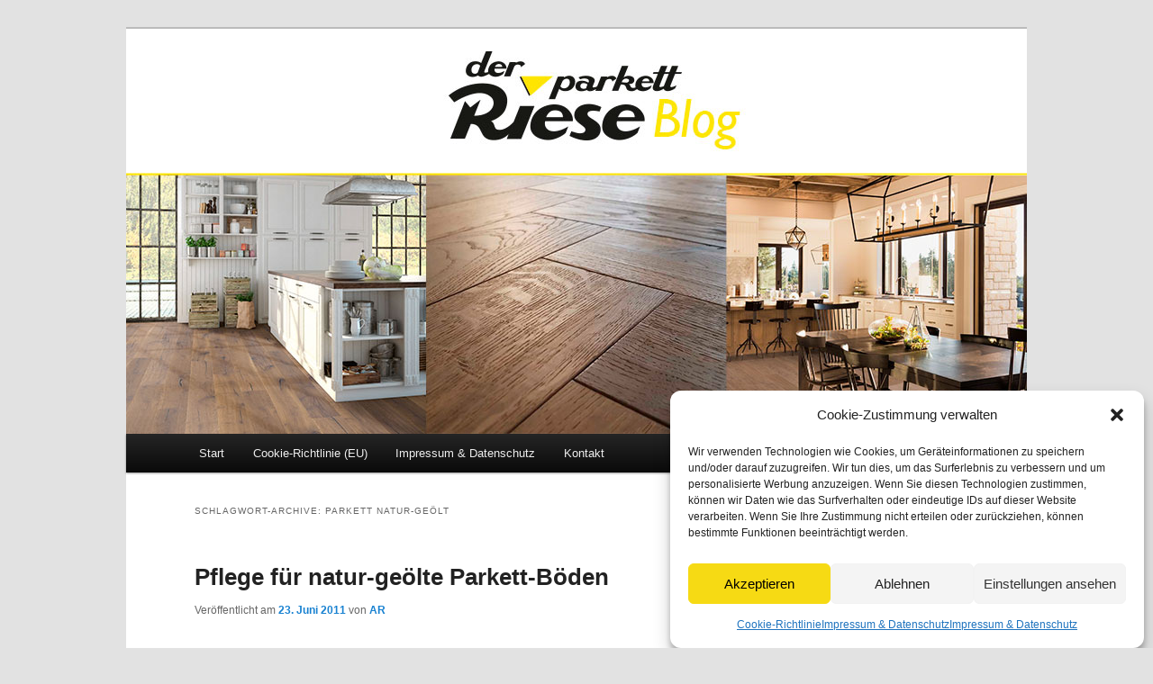

--- FILE ---
content_type: text/html; charset=UTF-8
request_url: https://blog.der-parkett-riese.de/tag/parkett-natur-geolt/
body_size: 17163
content:
<!DOCTYPE html>
<!--[if IE 6]>
<html id="ie6" lang="de">
<![endif]-->
<!--[if IE 7]>
<html id="ie7" lang="de">
<![endif]-->
<!--[if IE 8]>
<html id="ie8" lang="de">
<![endif]-->
<!--[if !(IE 6) & !(IE 7) & !(IE 8)]><!-->
<html lang="de">
<!--<![endif]-->
<head>
<meta charset="UTF-8" />
<meta name="viewport" content="width=device-width" />
<title>
parkett natur-geölt Archiv &#8211; Der Parkett Riese BlogDer Parkett Riese Blog	</title>
<link rel="profile" href="https://gmpg.org/xfn/11" />
<link rel="stylesheet" type="text/css" media="all" href="https://blog.der-parkett-riese.de/wp-content/themes/twentyeleven/style.css?ver=20240716" />
<link rel="pingback" href="https://blog.der-parkett-riese.de/xmlrpc.php">
<!--[if lt IE 9]>
<script src="https://blog.der-parkett-riese.de/wp-content/themes/twentyeleven/js/html5.js?ver=3.7.0" type="text/javascript"></script>
<![endif]-->
<meta name='robots' content='index, follow, max-image-preview:large, max-snippet:-1, max-video-preview:-1' />
	<style>img:is([sizes="auto" i], [sizes^="auto," i]) { contain-intrinsic-size: 3000px 1500px }</style>
	
	<!-- This site is optimized with the Yoast SEO plugin v26.8 - https://yoast.com/product/yoast-seo-wordpress/ -->
	<title>parkett natur-geölt Archiv &#8211; Der Parkett Riese Blog</title>
	<meta name="description" content="Alle Beiträge zum Thema &quot;parkett natur-geölt&quot; bei Der Parkett Riese Blog" />
	<link rel="canonical" href="https://blog.der-parkett-riese.de/tag/parkett-natur-geolt/" />
	<meta name="twitter:card" content="summary_large_image" />
	<meta name="twitter:title" content="parkett natur-geölt Archiv &#8211; Der Parkett Riese Blog" />
	<meta name="twitter:description" content="Alle Beiträge zum Thema &quot;parkett natur-geölt&quot; bei Der Parkett Riese Blog" />
	<script type="application/ld+json" class="yoast-schema-graph">{"@context":"https://schema.org","@graph":[{"@type":"CollectionPage","@id":"https://blog.der-parkett-riese.de/tag/parkett-natur-geolt/","url":"https://blog.der-parkett-riese.de/tag/parkett-natur-geolt/","name":"parkett natur-geölt Archiv &#8211; Der Parkett Riese Blog","isPartOf":{"@id":"https://blog.der-parkett-riese.de/#website"},"description":"Alle Beiträge zum Thema \"parkett natur-geölt\" bei Der Parkett Riese Blog","breadcrumb":{"@id":"https://blog.der-parkett-riese.de/tag/parkett-natur-geolt/#breadcrumb"},"inLanguage":"de"},{"@type":"BreadcrumbList","@id":"https://blog.der-parkett-riese.de/tag/parkett-natur-geolt/#breadcrumb","itemListElement":[{"@type":"ListItem","position":1,"name":"Startseite","item":"https://blog.der-parkett-riese.de/"},{"@type":"ListItem","position":2,"name":"parkett natur-geölt"}]},{"@type":"WebSite","@id":"https://blog.der-parkett-riese.de/#website","url":"https://blog.der-parkett-riese.de/","name":"Der Parkett Riese Blog","description":"Tipps &amp; Tricks zu Parkett - Der Parkett Riese","publisher":{"@id":"https://blog.der-parkett-riese.de/#organization"},"potentialAction":[{"@type":"SearchAction","target":{"@type":"EntryPoint","urlTemplate":"https://blog.der-parkett-riese.de/?s={search_term_string}"},"query-input":{"@type":"PropertyValueSpecification","valueRequired":true,"valueName":"search_term_string"}}],"inLanguage":"de"},{"@type":"Organization","@id":"https://blog.der-parkett-riese.de/#organization","name":"Der Parkett Riese","url":"https://blog.der-parkett-riese.de/","logo":{"@type":"ImageObject","inLanguage":"de","@id":"https://blog.der-parkett-riese.de/#/schema/logo/image/","url":"https://blog.der-parkett-riese.de/wp-content/uploads/2017/08/Parkett_Riese_Logo_web.png","contentUrl":"https://blog.der-parkett-riese.de/wp-content/uploads/2017/08/Parkett_Riese_Logo_web.png","width":567,"height":218,"caption":"Der Parkett Riese"},"image":{"@id":"https://blog.der-parkett-riese.de/#/schema/logo/image/"},"sameAs":["https://www.facebook.com/derparkettriese","https://www.instagram.com/der_parkett_riese/","https://www.pinterest.de/derparkettriese/","https://www.youtube.com/user/DerParkettRiese"]}]}</script>
	<!-- / Yoast SEO plugin. -->


<link rel="alternate" type="application/rss+xml" title="Der Parkett Riese Blog &raquo; Feed" href="https://blog.der-parkett-riese.de/feed/" />
<link rel="alternate" type="application/rss+xml" title="Der Parkett Riese Blog &raquo; Kommentar-Feed" href="https://blog.der-parkett-riese.de/comments/feed/" />
<link rel="alternate" type="application/rss+xml" title="Der Parkett Riese Blog &raquo; parkett natur-geölt Schlagwort-Feed" href="https://blog.der-parkett-riese.de/tag/parkett-natur-geolt/feed/" />
<link rel='stylesheet' id='wp-block-library-css' href='https://blog.der-parkett-riese.de/wp-includes/css/dist/block-library/style.min.css' type='text/css' media='all' />
<style id='wp-block-library-theme-inline-css' type='text/css'>
.wp-block-audio :where(figcaption){color:#555;font-size:13px;text-align:center}.is-dark-theme .wp-block-audio :where(figcaption){color:#ffffffa6}.wp-block-audio{margin:0 0 1em}.wp-block-code{border:1px solid #ccc;border-radius:4px;font-family:Menlo,Consolas,monaco,monospace;padding:.8em 1em}.wp-block-embed :where(figcaption){color:#555;font-size:13px;text-align:center}.is-dark-theme .wp-block-embed :where(figcaption){color:#ffffffa6}.wp-block-embed{margin:0 0 1em}.blocks-gallery-caption{color:#555;font-size:13px;text-align:center}.is-dark-theme .blocks-gallery-caption{color:#ffffffa6}:root :where(.wp-block-image figcaption){color:#555;font-size:13px;text-align:center}.is-dark-theme :root :where(.wp-block-image figcaption){color:#ffffffa6}.wp-block-image{margin:0 0 1em}.wp-block-pullquote{border-bottom:4px solid;border-top:4px solid;color:currentColor;margin-bottom:1.75em}.wp-block-pullquote cite,.wp-block-pullquote footer,.wp-block-pullquote__citation{color:currentColor;font-size:.8125em;font-style:normal;text-transform:uppercase}.wp-block-quote{border-left:.25em solid;margin:0 0 1.75em;padding-left:1em}.wp-block-quote cite,.wp-block-quote footer{color:currentColor;font-size:.8125em;font-style:normal;position:relative}.wp-block-quote:where(.has-text-align-right){border-left:none;border-right:.25em solid;padding-left:0;padding-right:1em}.wp-block-quote:where(.has-text-align-center){border:none;padding-left:0}.wp-block-quote.is-large,.wp-block-quote.is-style-large,.wp-block-quote:where(.is-style-plain){border:none}.wp-block-search .wp-block-search__label{font-weight:700}.wp-block-search__button{border:1px solid #ccc;padding:.375em .625em}:where(.wp-block-group.has-background){padding:1.25em 2.375em}.wp-block-separator.has-css-opacity{opacity:.4}.wp-block-separator{border:none;border-bottom:2px solid;margin-left:auto;margin-right:auto}.wp-block-separator.has-alpha-channel-opacity{opacity:1}.wp-block-separator:not(.is-style-wide):not(.is-style-dots){width:100px}.wp-block-separator.has-background:not(.is-style-dots){border-bottom:none;height:1px}.wp-block-separator.has-background:not(.is-style-wide):not(.is-style-dots){height:2px}.wp-block-table{margin:0 0 1em}.wp-block-table td,.wp-block-table th{word-break:normal}.wp-block-table :where(figcaption){color:#555;font-size:13px;text-align:center}.is-dark-theme .wp-block-table :where(figcaption){color:#ffffffa6}.wp-block-video :where(figcaption){color:#555;font-size:13px;text-align:center}.is-dark-theme .wp-block-video :where(figcaption){color:#ffffffa6}.wp-block-video{margin:0 0 1em}:root :where(.wp-block-template-part.has-background){margin-bottom:0;margin-top:0;padding:1.25em 2.375em}
</style>
<style id='classic-theme-styles-inline-css' type='text/css'>
/*! This file is auto-generated */
.wp-block-button__link{color:#fff;background-color:#32373c;border-radius:9999px;box-shadow:none;text-decoration:none;padding:calc(.667em + 2px) calc(1.333em + 2px);font-size:1.125em}.wp-block-file__button{background:#32373c;color:#fff;text-decoration:none}
</style>
<style id='global-styles-inline-css' type='text/css'>
:root{--wp--preset--aspect-ratio--square: 1;--wp--preset--aspect-ratio--4-3: 4/3;--wp--preset--aspect-ratio--3-4: 3/4;--wp--preset--aspect-ratio--3-2: 3/2;--wp--preset--aspect-ratio--2-3: 2/3;--wp--preset--aspect-ratio--16-9: 16/9;--wp--preset--aspect-ratio--9-16: 9/16;--wp--preset--color--black: #000;--wp--preset--color--cyan-bluish-gray: #abb8c3;--wp--preset--color--white: #fff;--wp--preset--color--pale-pink: #f78da7;--wp--preset--color--vivid-red: #cf2e2e;--wp--preset--color--luminous-vivid-orange: #ff6900;--wp--preset--color--luminous-vivid-amber: #fcb900;--wp--preset--color--light-green-cyan: #7bdcb5;--wp--preset--color--vivid-green-cyan: #00d084;--wp--preset--color--pale-cyan-blue: #8ed1fc;--wp--preset--color--vivid-cyan-blue: #0693e3;--wp--preset--color--vivid-purple: #9b51e0;--wp--preset--color--blue: #1982d1;--wp--preset--color--dark-gray: #373737;--wp--preset--color--medium-gray: #666;--wp--preset--color--light-gray: #e2e2e2;--wp--preset--gradient--vivid-cyan-blue-to-vivid-purple: linear-gradient(135deg,rgba(6,147,227,1) 0%,rgb(155,81,224) 100%);--wp--preset--gradient--light-green-cyan-to-vivid-green-cyan: linear-gradient(135deg,rgb(122,220,180) 0%,rgb(0,208,130) 100%);--wp--preset--gradient--luminous-vivid-amber-to-luminous-vivid-orange: linear-gradient(135deg,rgba(252,185,0,1) 0%,rgba(255,105,0,1) 100%);--wp--preset--gradient--luminous-vivid-orange-to-vivid-red: linear-gradient(135deg,rgba(255,105,0,1) 0%,rgb(207,46,46) 100%);--wp--preset--gradient--very-light-gray-to-cyan-bluish-gray: linear-gradient(135deg,rgb(238,238,238) 0%,rgb(169,184,195) 100%);--wp--preset--gradient--cool-to-warm-spectrum: linear-gradient(135deg,rgb(74,234,220) 0%,rgb(151,120,209) 20%,rgb(207,42,186) 40%,rgb(238,44,130) 60%,rgb(251,105,98) 80%,rgb(254,248,76) 100%);--wp--preset--gradient--blush-light-purple: linear-gradient(135deg,rgb(255,206,236) 0%,rgb(152,150,240) 100%);--wp--preset--gradient--blush-bordeaux: linear-gradient(135deg,rgb(254,205,165) 0%,rgb(254,45,45) 50%,rgb(107,0,62) 100%);--wp--preset--gradient--luminous-dusk: linear-gradient(135deg,rgb(255,203,112) 0%,rgb(199,81,192) 50%,rgb(65,88,208) 100%);--wp--preset--gradient--pale-ocean: linear-gradient(135deg,rgb(255,245,203) 0%,rgb(182,227,212) 50%,rgb(51,167,181) 100%);--wp--preset--gradient--electric-grass: linear-gradient(135deg,rgb(202,248,128) 0%,rgb(113,206,126) 100%);--wp--preset--gradient--midnight: linear-gradient(135deg,rgb(2,3,129) 0%,rgb(40,116,252) 100%);--wp--preset--font-size--small: 13px;--wp--preset--font-size--medium: 20px;--wp--preset--font-size--large: 36px;--wp--preset--font-size--x-large: 42px;--wp--preset--spacing--20: 0.44rem;--wp--preset--spacing--30: 0.67rem;--wp--preset--spacing--40: 1rem;--wp--preset--spacing--50: 1.5rem;--wp--preset--spacing--60: 2.25rem;--wp--preset--spacing--70: 3.38rem;--wp--preset--spacing--80: 5.06rem;--wp--preset--shadow--natural: 6px 6px 9px rgba(0, 0, 0, 0.2);--wp--preset--shadow--deep: 12px 12px 50px rgba(0, 0, 0, 0.4);--wp--preset--shadow--sharp: 6px 6px 0px rgba(0, 0, 0, 0.2);--wp--preset--shadow--outlined: 6px 6px 0px -3px rgba(255, 255, 255, 1), 6px 6px rgba(0, 0, 0, 1);--wp--preset--shadow--crisp: 6px 6px 0px rgba(0, 0, 0, 1);}:where(.is-layout-flex){gap: 0.5em;}:where(.is-layout-grid){gap: 0.5em;}body .is-layout-flex{display: flex;}.is-layout-flex{flex-wrap: wrap;align-items: center;}.is-layout-flex > :is(*, div){margin: 0;}body .is-layout-grid{display: grid;}.is-layout-grid > :is(*, div){margin: 0;}:where(.wp-block-columns.is-layout-flex){gap: 2em;}:where(.wp-block-columns.is-layout-grid){gap: 2em;}:where(.wp-block-post-template.is-layout-flex){gap: 1.25em;}:where(.wp-block-post-template.is-layout-grid){gap: 1.25em;}.has-black-color{color: var(--wp--preset--color--black) !important;}.has-cyan-bluish-gray-color{color: var(--wp--preset--color--cyan-bluish-gray) !important;}.has-white-color{color: var(--wp--preset--color--white) !important;}.has-pale-pink-color{color: var(--wp--preset--color--pale-pink) !important;}.has-vivid-red-color{color: var(--wp--preset--color--vivid-red) !important;}.has-luminous-vivid-orange-color{color: var(--wp--preset--color--luminous-vivid-orange) !important;}.has-luminous-vivid-amber-color{color: var(--wp--preset--color--luminous-vivid-amber) !important;}.has-light-green-cyan-color{color: var(--wp--preset--color--light-green-cyan) !important;}.has-vivid-green-cyan-color{color: var(--wp--preset--color--vivid-green-cyan) !important;}.has-pale-cyan-blue-color{color: var(--wp--preset--color--pale-cyan-blue) !important;}.has-vivid-cyan-blue-color{color: var(--wp--preset--color--vivid-cyan-blue) !important;}.has-vivid-purple-color{color: var(--wp--preset--color--vivid-purple) !important;}.has-black-background-color{background-color: var(--wp--preset--color--black) !important;}.has-cyan-bluish-gray-background-color{background-color: var(--wp--preset--color--cyan-bluish-gray) !important;}.has-white-background-color{background-color: var(--wp--preset--color--white) !important;}.has-pale-pink-background-color{background-color: var(--wp--preset--color--pale-pink) !important;}.has-vivid-red-background-color{background-color: var(--wp--preset--color--vivid-red) !important;}.has-luminous-vivid-orange-background-color{background-color: var(--wp--preset--color--luminous-vivid-orange) !important;}.has-luminous-vivid-amber-background-color{background-color: var(--wp--preset--color--luminous-vivid-amber) !important;}.has-light-green-cyan-background-color{background-color: var(--wp--preset--color--light-green-cyan) !important;}.has-vivid-green-cyan-background-color{background-color: var(--wp--preset--color--vivid-green-cyan) !important;}.has-pale-cyan-blue-background-color{background-color: var(--wp--preset--color--pale-cyan-blue) !important;}.has-vivid-cyan-blue-background-color{background-color: var(--wp--preset--color--vivid-cyan-blue) !important;}.has-vivid-purple-background-color{background-color: var(--wp--preset--color--vivid-purple) !important;}.has-black-border-color{border-color: var(--wp--preset--color--black) !important;}.has-cyan-bluish-gray-border-color{border-color: var(--wp--preset--color--cyan-bluish-gray) !important;}.has-white-border-color{border-color: var(--wp--preset--color--white) !important;}.has-pale-pink-border-color{border-color: var(--wp--preset--color--pale-pink) !important;}.has-vivid-red-border-color{border-color: var(--wp--preset--color--vivid-red) !important;}.has-luminous-vivid-orange-border-color{border-color: var(--wp--preset--color--luminous-vivid-orange) !important;}.has-luminous-vivid-amber-border-color{border-color: var(--wp--preset--color--luminous-vivid-amber) !important;}.has-light-green-cyan-border-color{border-color: var(--wp--preset--color--light-green-cyan) !important;}.has-vivid-green-cyan-border-color{border-color: var(--wp--preset--color--vivid-green-cyan) !important;}.has-pale-cyan-blue-border-color{border-color: var(--wp--preset--color--pale-cyan-blue) !important;}.has-vivid-cyan-blue-border-color{border-color: var(--wp--preset--color--vivid-cyan-blue) !important;}.has-vivid-purple-border-color{border-color: var(--wp--preset--color--vivid-purple) !important;}.has-vivid-cyan-blue-to-vivid-purple-gradient-background{background: var(--wp--preset--gradient--vivid-cyan-blue-to-vivid-purple) !important;}.has-light-green-cyan-to-vivid-green-cyan-gradient-background{background: var(--wp--preset--gradient--light-green-cyan-to-vivid-green-cyan) !important;}.has-luminous-vivid-amber-to-luminous-vivid-orange-gradient-background{background: var(--wp--preset--gradient--luminous-vivid-amber-to-luminous-vivid-orange) !important;}.has-luminous-vivid-orange-to-vivid-red-gradient-background{background: var(--wp--preset--gradient--luminous-vivid-orange-to-vivid-red) !important;}.has-very-light-gray-to-cyan-bluish-gray-gradient-background{background: var(--wp--preset--gradient--very-light-gray-to-cyan-bluish-gray) !important;}.has-cool-to-warm-spectrum-gradient-background{background: var(--wp--preset--gradient--cool-to-warm-spectrum) !important;}.has-blush-light-purple-gradient-background{background: var(--wp--preset--gradient--blush-light-purple) !important;}.has-blush-bordeaux-gradient-background{background: var(--wp--preset--gradient--blush-bordeaux) !important;}.has-luminous-dusk-gradient-background{background: var(--wp--preset--gradient--luminous-dusk) !important;}.has-pale-ocean-gradient-background{background: var(--wp--preset--gradient--pale-ocean) !important;}.has-electric-grass-gradient-background{background: var(--wp--preset--gradient--electric-grass) !important;}.has-midnight-gradient-background{background: var(--wp--preset--gradient--midnight) !important;}.has-small-font-size{font-size: var(--wp--preset--font-size--small) !important;}.has-medium-font-size{font-size: var(--wp--preset--font-size--medium) !important;}.has-large-font-size{font-size: var(--wp--preset--font-size--large) !important;}.has-x-large-font-size{font-size: var(--wp--preset--font-size--x-large) !important;}
:where(.wp-block-post-template.is-layout-flex){gap: 1.25em;}:where(.wp-block-post-template.is-layout-grid){gap: 1.25em;}
:where(.wp-block-columns.is-layout-flex){gap: 2em;}:where(.wp-block-columns.is-layout-grid){gap: 2em;}
:root :where(.wp-block-pullquote){font-size: 1.5em;line-height: 1.6;}
</style>
<link rel='stylesheet' id='cmplz-general-css' href='https://blog.der-parkett-riese.de/wp-content/plugins/complianz-gdpr/assets/css/cookieblocker.min.css' type='text/css' media='all' />
<link rel='stylesheet' id='twentyeleven-block-style-css' href='https://blog.der-parkett-riese.de/wp-content/themes/twentyeleven/blocks.css' type='text/css' media='all' />
<link rel='stylesheet' id='wp-pagenavi-css' href='https://blog.der-parkett-riese.de/wp-content/plugins/wp-pagenavi/pagenavi-css.css' type='text/css' media='all' />
<script type="text/javascript" src="https://blog.der-parkett-riese.de/wp-content/cache/wpo-minify/1762299558/assets/wpo-minify-header-59540ec2.min.js" id="wpo_min-header-0-js" async="async" data-wp-strategy="async"></script>
<link rel="https://api.w.org/" href="https://blog.der-parkett-riese.de/wp-json/" /><link rel="alternate" title="JSON" type="application/json" href="https://blog.der-parkett-riese.de/wp-json/wp/v2/tags/40" /><link rel="EditURI" type="application/rsd+xml" title="RSD" href="https://blog.der-parkett-riese.de/xmlrpc.php?rsd" />
<meta name="generator" content="WordPress 6.7.4" />
			<style>.cmplz-hidden {
					display: none !important;
				}</style><style data-context="foundation-flickity-css">/*! Flickity v2.0.2
http://flickity.metafizzy.co
---------------------------------------------- */.flickity-enabled{position:relative}.flickity-enabled:focus{outline:0}.flickity-viewport{overflow:hidden;position:relative;height:100%}.flickity-slider{position:absolute;width:100%;height:100%}.flickity-enabled.is-draggable{-webkit-tap-highlight-color:transparent;tap-highlight-color:transparent;-webkit-user-select:none;-moz-user-select:none;-ms-user-select:none;user-select:none}.flickity-enabled.is-draggable .flickity-viewport{cursor:move;cursor:-webkit-grab;cursor:grab}.flickity-enabled.is-draggable .flickity-viewport.is-pointer-down{cursor:-webkit-grabbing;cursor:grabbing}.flickity-prev-next-button{position:absolute;top:50%;width:44px;height:44px;border:none;border-radius:50%;background:#fff;background:hsla(0,0%,100%,.75);cursor:pointer;-webkit-transform:translateY(-50%);transform:translateY(-50%)}.flickity-prev-next-button:hover{background:#fff}.flickity-prev-next-button:focus{outline:0;box-shadow:0 0 0 5px #09f}.flickity-prev-next-button:active{opacity:.6}.flickity-prev-next-button.previous{left:10px}.flickity-prev-next-button.next{right:10px}.flickity-rtl .flickity-prev-next-button.previous{left:auto;right:10px}.flickity-rtl .flickity-prev-next-button.next{right:auto;left:10px}.flickity-prev-next-button:disabled{opacity:.3;cursor:auto}.flickity-prev-next-button svg{position:absolute;left:20%;top:20%;width:60%;height:60%}.flickity-prev-next-button .arrow{fill:#333}.flickity-page-dots{position:absolute;width:100%;bottom:-25px;padding:0;margin:0;list-style:none;text-align:center;line-height:1}.flickity-rtl .flickity-page-dots{direction:rtl}.flickity-page-dots .dot{display:inline-block;width:10px;height:10px;margin:0 8px;background:#333;border-radius:50%;opacity:.25;cursor:pointer}.flickity-page-dots .dot.is-selected{opacity:1}</style><style data-context="foundation-slideout-css">.slideout-menu{position:fixed;left:0;top:0;bottom:0;right:auto;z-index:0;width:256px;overflow-y:auto;-webkit-overflow-scrolling:touch;display:none}.slideout-menu.pushit-right{left:auto;right:0}.slideout-panel{position:relative;z-index:1;will-change:transform}.slideout-open,.slideout-open .slideout-panel,.slideout-open body{overflow:hidden}.slideout-open .slideout-menu{display:block}.pushit{display:none}</style><script type="text/javascript" src="https://blog.der-parkett-riese.de/wp-includes/js/tw-sack.min.js" id="sack-js"></script>
		<style type="text/css" id="twentyeleven-header-css">
				#site-title,
		#site-description {
			position: absolute;
			clip: rect(1px 1px 1px 1px); /* IE6, IE7 */
			clip: rect(1px, 1px, 1px, 1px);
		}
				</style>
		<link rel="icon" href="https://blog.der-parkett-riese.de/wp-content/uploads/2020/02/cropped-der-parkett-riese-koeln-website-icon-600px-32x32.png" sizes="32x32" />
<link rel="icon" href="https://blog.der-parkett-riese.de/wp-content/uploads/2020/02/cropped-der-parkett-riese-koeln-website-icon-600px-192x192.png" sizes="192x192" />
<link rel="apple-touch-icon" href="https://blog.der-parkett-riese.de/wp-content/uploads/2020/02/cropped-der-parkett-riese-koeln-website-icon-600px-180x180.png" />
<meta name="msapplication-TileImage" content="https://blog.der-parkett-riese.de/wp-content/uploads/2020/02/cropped-der-parkett-riese-koeln-website-icon-600px-270x270.png" />
<style>.ios7.web-app-mode.has-fixed header{ background-color: rgba(249,225,36,.88);}</style></head>

<body data-cmplz=1 class="archive tag tag-parkett-natur-geolt tag-40 wp-embed-responsive two-column right-sidebar">
<div class="skip-link"><a class="assistive-text" href="#content">Zum Inhalt wechseln</a></div><div class="skip-link"><a class="assistive-text" href="#secondary">Zum sekundären Inhalt wechseln</a></div><div id="page" class="hfeed">
	<header id="branding">
			<hgroup>
				<h1 id="site-title"><span><a href="https://blog.der-parkett-riese.de/" rel="home">Der Parkett Riese Blog</a></span></h1>
				<h2 id="site-description">Tipps &amp; Tricks zu Parkett &#8211; Der Parkett Riese</h2>
			</hgroup>

						<a href="https://blog.der-parkett-riese.de/">
				<img src="https://blog.der-parkett-riese.de/wp-content/uploads/2020/02/blog-header-parkett-1000x450px.jpg" width="1000" height="450" alt="Der Parkett Riese Blog" srcset="https://blog.der-parkett-riese.de/wp-content/uploads/2020/02/blog-header-parkett-1000x450px.jpg 1000w, https://blog.der-parkett-riese.de/wp-content/uploads/2020/02/blog-header-parkett-1000x450px-300x135.jpg 300w, https://blog.der-parkett-riese.de/wp-content/uploads/2020/02/blog-header-parkett-1000x450px-768x346.jpg 768w, https://blog.der-parkett-riese.de/wp-content/uploads/2020/02/blog-header-parkett-1000x450px-500x225.jpg 500w" sizes="(max-width: 1000px) 100vw, 1000px" decoding="async" fetchpriority="high" />			</a>
			
						<div class="only-search with-image">
					<form method="get" id="searchform" action="https://blog.der-parkett-riese.de/">
		<label for="s" class="assistive-text">Suchen</label>
		<input type="text" class="field" name="s" id="s" placeholder="Suchen" />
		<input type="submit" class="submit" name="submit" id="searchsubmit" value="Suchen" />
	</form>
			</div>
				
			<nav id="access">
				<h3 class="assistive-text">Hauptmenü</h3>
				<div class="menu"><ul>
<li ><a href="https://blog.der-parkett-riese.de/">Start</a></li><li class="page_item page-item-5761"><a href="https://blog.der-parkett-riese.de/cookie-richtlinie-eu/">Cookie-Richtlinie (EU)</a></li>
<li class="page_item page-item-9"><a href="https://blog.der-parkett-riese.de/impressum-datenschutz/">Impressum &#038; Datenschutz</a></li>
<li class="page_item page-item-2"><a href="https://blog.der-parkett-riese.de/kontakt/">Kontakt</a></li>
</ul></div>
			</nav><!-- #access -->
	</header><!-- #branding -->


	<div id="main">

		<section id="primary">
			<div id="content" role="main">

			
				<header class="page-header">
					<h1 class="page-title">
					Schlagwort-Archive: <span>parkett natur-geölt</span>					</h1>

									</header>

				
				
					
	<article id="post-169" class="post-169 post type-post status-publish format-standard hentry category-tipps-tricks tag-irsa tag-koelnparkett tag-parkett-natur-geolt tag-pflege-holzboden">
		<header class="entry-header">
						<h1 class="entry-title"><a href="https://blog.der-parkett-riese.de/2011/06/pflege-fur-natur-geolte-boden/" rel="bookmark">Pflege für natur-geölte Parkett-Böden</a></h1>
			
						<div class="entry-meta">
				<span class="sep">Veröffentlicht am </span><a href="https://blog.der-parkett-riese.de/2011/06/pflege-fur-natur-geolte-boden/" title="12:20" rel="bookmark"><time class="entry-date" datetime="2011-06-23T12:20:12+02:00">23. Juni 2011</time></a><span class="by-author"> <span class="sep"> von </span> <span class="author vcard"><a class="url fn n" href="https://blog.der-parkett-riese.de/author/ar/" title="Alle Beiträge von AR anzeigen" rel="author">AR</a></span></span>			</div><!-- .entry-meta -->
			
					</header><!-- .entry-header -->

				<div class="entry-content">
			<h3><strong>Trockenreinigung</strong></h3>
<p>Zur täglichen Reinigung und Pflege für natur-geölte Parkett-Böden Schmutz und Sand auf der Oberfläche (Schleifwirkung) mit Bürstenseite des Staubsaugers oder mit dem IRSA Blitzboy/Wischtuch entfernen. Frisch geölte bzw. gewachste Oberflächen in den ersten 12 Tagen nur trocken reinigen.</p>
<h3><strong>Reinigung mit rückfettendem IRSA Seifenreiniger<br />
</strong></h3>
<p>Beim manuellen Wischverfahren wird in 10 Liter sauberes Wischwasser, je nach Beanspruchungs- und Verschmutzungsgrad, die entsprechende Menge IRSA Seifenreiniger gemischt.</p>
<p>Die Holzoberfläche immer nebelfeucht, d.h. mit sehr gut ausgewrungenem IRSA Wischtuch und dem Pflegegerät IRSA Blitzboy, behandeln. Nach kurzer Einwirkzeit die Seifenreinigerlösung mit gut ausgewrungenem Wischtuch trocken aufnehmen. Arbeiten Sie mit 2 Eimern: den einen für die saubere Seifenlösung, den anderen zum Auswringen des Wischtuchs.</p>
<h3><strong>Späteres Nachölen<br />
</strong></h3>
<p>Während des Reinigungsvorganges mit IRSA Seifenreiniger wird nicht nur Schmutz, sondern mit der Zeit auch das IRSA Öl von der Oberfläche entfernt. Deshalb sollte die Oberfläche nach Bedarf nachgeölt werden, z.B. dann, wenn das Holz grau oder zu matt erscheint und zu schmutzanfällig geworden ist. Zum Nachölen sollte das IRSA Öl verwendet werden, dass bereits bei der Erstbehandlung eingesetzt wurde. Bitte beachten Sie dazu das entsprechende technische Datenblatt und die Gebindeetiketten des jeweiligen IRSA Öls.</p>
<p>Wichtig: Bitte beachten Sie beim Nachölen und bei der Ölpflege bzw. Ölreinigung darauf, dass das IRSA Öl immer restlos von der Oberfläche entfernt wird. Es soll solange nachpoliert werden, bis nach der Aufnahme des Öls keine Laufspuren auf der Holzoberfläche mehr sichtbar sind. Wenn Sie Fragen zur Reinigung und Pflege für natur-geölte Parkett-Böden haben, besuchen Sie unsere <a href="https://www.der-parkett-riese.de/downloads/">Download</a> Seite mit vielen Verlege- und Pflegeanweisungen oder kontaktieren Sie und wir beraten Sie gerne persönlich: <a href="https://www.der-parkett-riese.de/kontakt/">www.der-parkett-riese.de/kontakt</a></p>
					</div><!-- .entry-content -->
		
		<footer class="entry-meta">
			
										<span class="cat-links">
					<span class="entry-utility-prep entry-utility-prep-cat-links">Veröffentlicht unter</span> <a href="https://blog.der-parkett-riese.de/category/tipps-tricks/" rel="category tag">Tipps &amp; Tricks</a>			</span>
							
										<span class="sep"> | </span>
								<span class="tag-links">
					<span class="entry-utility-prep entry-utility-prep-tag-links">Verschlagwortet mit</span> <a href="https://blog.der-parkett-riese.de/tag/irsa/" rel="tag">IRSA</a>, <a href="https://blog.der-parkett-riese.de/tag/koelnparkett/" rel="tag">koelnparkett</a>, <a href="https://blog.der-parkett-riese.de/tag/parkett-natur-geolt/" rel="tag">parkett natur-geölt</a>, <a href="https://blog.der-parkett-riese.de/tag/pflege-holzboden/" rel="tag">pflege holzboden</a>			</span>
							
			
					</footer><!-- .entry-meta -->
	</article><!-- #post-169 -->

				
				
			
			</div><!-- #content -->
		</section><!-- #primary -->

		<div id="secondary" class="widget-area" role="complementary">
			<aside id="categories-6" class="widget widget_categories"><h3 class="widget-title">Kategorien</h3>
			<ul>
					<li class="cat-item cat-item-7"><a href="https://blog.der-parkett-riese.de/category/aktionen/">Aktionen</a>
</li>
	<li class="cat-item cat-item-1"><a href="https://blog.der-parkett-riese.de/category/allgemein/">Allgemein</a>
</li>
	<li class="cat-item cat-item-335"><a href="https://blog.der-parkett-riese.de/category/angebote-2/">Angebote</a>
</li>
	<li class="cat-item cat-item-4"><a href="https://blog.der-parkett-riese.de/category/neues-von-parkett-riese/">Neues von Parkett Riese</a>
</li>
	<li class="cat-item cat-item-5"><a href="https://blog.der-parkett-riese.de/category/parkett-gut-zu-wissen/">Parkett &#8211; gut zu Wissen</a>
</li>
	<li class="cat-item cat-item-148"><a href="https://blog.der-parkett-riese.de/category/referenzen/">Referenzen</a>
</li>
	<li class="cat-item cat-item-6"><a href="https://blog.der-parkett-riese.de/category/tipps-tricks/">Tipps &amp; Tricks</a>
</li>
			</ul>

			</aside><aside id="archives-4" class="widget widget_archive"><h3 class="widget-title">Archiv</h3>		<label class="screen-reader-text" for="archives-dropdown-4">Archiv</label>
		<select id="archives-dropdown-4" name="archive-dropdown">
			
			<option value="">Monat auswählen</option>
				<option value='https://blog.der-parkett-riese.de/2026/01/'> Januar 2026 </option>
	<option value='https://blog.der-parkett-riese.de/2025/12/'> Dezember 2025 </option>
	<option value='https://blog.der-parkett-riese.de/2025/11/'> November 2025 </option>
	<option value='https://blog.der-parkett-riese.de/2025/10/'> Oktober 2025 </option>
	<option value='https://blog.der-parkett-riese.de/2025/09/'> September 2025 </option>
	<option value='https://blog.der-parkett-riese.de/2025/08/'> August 2025 </option>
	<option value='https://blog.der-parkett-riese.de/2025/07/'> Juli 2025 </option>
	<option value='https://blog.der-parkett-riese.de/2025/06/'> Juni 2025 </option>
	<option value='https://blog.der-parkett-riese.de/2025/04/'> April 2025 </option>
	<option value='https://blog.der-parkett-riese.de/2025/03/'> März 2025 </option>
	<option value='https://blog.der-parkett-riese.de/2025/02/'> Februar 2025 </option>
	<option value='https://blog.der-parkett-riese.de/2024/12/'> Dezember 2024 </option>
	<option value='https://blog.der-parkett-riese.de/2024/10/'> Oktober 2024 </option>
	<option value='https://blog.der-parkett-riese.de/2024/09/'> September 2024 </option>
	<option value='https://blog.der-parkett-riese.de/2024/06/'> Juni 2024 </option>
	<option value='https://blog.der-parkett-riese.de/2024/05/'> Mai 2024 </option>
	<option value='https://blog.der-parkett-riese.de/2024/04/'> April 2024 </option>
	<option value='https://blog.der-parkett-riese.de/2024/02/'> Februar 2024 </option>
	<option value='https://blog.der-parkett-riese.de/2023/12/'> Dezember 2023 </option>
	<option value='https://blog.der-parkett-riese.de/2023/10/'> Oktober 2023 </option>
	<option value='https://blog.der-parkett-riese.de/2023/09/'> September 2023 </option>
	<option value='https://blog.der-parkett-riese.de/2023/07/'> Juli 2023 </option>
	<option value='https://blog.der-parkett-riese.de/2023/04/'> April 2023 </option>
	<option value='https://blog.der-parkett-riese.de/2023/03/'> März 2023 </option>
	<option value='https://blog.der-parkett-riese.de/2023/02/'> Februar 2023 </option>
	<option value='https://blog.der-parkett-riese.de/2022/12/'> Dezember 2022 </option>
	<option value='https://blog.der-parkett-riese.de/2022/11/'> November 2022 </option>
	<option value='https://blog.der-parkett-riese.de/2022/10/'> Oktober 2022 </option>
	<option value='https://blog.der-parkett-riese.de/2022/08/'> August 2022 </option>
	<option value='https://blog.der-parkett-riese.de/2022/07/'> Juli 2022 </option>
	<option value='https://blog.der-parkett-riese.de/2022/06/'> Juni 2022 </option>
	<option value='https://blog.der-parkett-riese.de/2022/05/'> Mai 2022 </option>
	<option value='https://blog.der-parkett-riese.de/2022/03/'> März 2022 </option>
	<option value='https://blog.der-parkett-riese.de/2022/02/'> Februar 2022 </option>
	<option value='https://blog.der-parkett-riese.de/2022/01/'> Januar 2022 </option>
	<option value='https://blog.der-parkett-riese.de/2021/12/'> Dezember 2021 </option>
	<option value='https://blog.der-parkett-riese.de/2021/11/'> November 2021 </option>
	<option value='https://blog.der-parkett-riese.de/2021/10/'> Oktober 2021 </option>
	<option value='https://blog.der-parkett-riese.de/2021/08/'> August 2021 </option>
	<option value='https://blog.der-parkett-riese.de/2021/07/'> Juli 2021 </option>
	<option value='https://blog.der-parkett-riese.de/2021/06/'> Juni 2021 </option>
	<option value='https://blog.der-parkett-riese.de/2021/05/'> Mai 2021 </option>
	<option value='https://blog.der-parkett-riese.de/2021/04/'> April 2021 </option>
	<option value='https://blog.der-parkett-riese.de/2021/03/'> März 2021 </option>
	<option value='https://blog.der-parkett-riese.de/2021/02/'> Februar 2021 </option>
	<option value='https://blog.der-parkett-riese.de/2021/01/'> Januar 2021 </option>
	<option value='https://blog.der-parkett-riese.de/2020/12/'> Dezember 2020 </option>
	<option value='https://blog.der-parkett-riese.de/2020/11/'> November 2020 </option>
	<option value='https://blog.der-parkett-riese.de/2020/10/'> Oktober 2020 </option>
	<option value='https://blog.der-parkett-riese.de/2020/09/'> September 2020 </option>
	<option value='https://blog.der-parkett-riese.de/2020/08/'> August 2020 </option>
	<option value='https://blog.der-parkett-riese.de/2020/07/'> Juli 2020 </option>
	<option value='https://blog.der-parkett-riese.de/2020/06/'> Juni 2020 </option>
	<option value='https://blog.der-parkett-riese.de/2020/05/'> Mai 2020 </option>
	<option value='https://blog.der-parkett-riese.de/2020/04/'> April 2020 </option>
	<option value='https://blog.der-parkett-riese.de/2020/03/'> März 2020 </option>
	<option value='https://blog.der-parkett-riese.de/2020/02/'> Februar 2020 </option>
	<option value='https://blog.der-parkett-riese.de/2020/01/'> Januar 2020 </option>
	<option value='https://blog.der-parkett-riese.de/2019/12/'> Dezember 2019 </option>
	<option value='https://blog.der-parkett-riese.de/2019/11/'> November 2019 </option>
	<option value='https://blog.der-parkett-riese.de/2019/10/'> Oktober 2019 </option>
	<option value='https://blog.der-parkett-riese.de/2019/09/'> September 2019 </option>
	<option value='https://blog.der-parkett-riese.de/2019/08/'> August 2019 </option>
	<option value='https://blog.der-parkett-riese.de/2019/07/'> Juli 2019 </option>
	<option value='https://blog.der-parkett-riese.de/2019/06/'> Juni 2019 </option>
	<option value='https://blog.der-parkett-riese.de/2019/05/'> Mai 2019 </option>
	<option value='https://blog.der-parkett-riese.de/2019/04/'> April 2019 </option>
	<option value='https://blog.der-parkett-riese.de/2019/03/'> März 2019 </option>
	<option value='https://blog.der-parkett-riese.de/2019/02/'> Februar 2019 </option>
	<option value='https://blog.der-parkett-riese.de/2019/01/'> Januar 2019 </option>
	<option value='https://blog.der-parkett-riese.de/2018/12/'> Dezember 2018 </option>
	<option value='https://blog.der-parkett-riese.de/2018/11/'> November 2018 </option>
	<option value='https://blog.der-parkett-riese.de/2018/10/'> Oktober 2018 </option>
	<option value='https://blog.der-parkett-riese.de/2018/09/'> September 2018 </option>
	<option value='https://blog.der-parkett-riese.de/2018/08/'> August 2018 </option>
	<option value='https://blog.der-parkett-riese.de/2018/07/'> Juli 2018 </option>
	<option value='https://blog.der-parkett-riese.de/2018/06/'> Juni 2018 </option>
	<option value='https://blog.der-parkett-riese.de/2018/05/'> Mai 2018 </option>
	<option value='https://blog.der-parkett-riese.de/2018/04/'> April 2018 </option>
	<option value='https://blog.der-parkett-riese.de/2018/03/'> März 2018 </option>
	<option value='https://blog.der-parkett-riese.de/2018/02/'> Februar 2018 </option>
	<option value='https://blog.der-parkett-riese.de/2018/01/'> Januar 2018 </option>
	<option value='https://blog.der-parkett-riese.de/2017/12/'> Dezember 2017 </option>
	<option value='https://blog.der-parkett-riese.de/2017/11/'> November 2017 </option>
	<option value='https://blog.der-parkett-riese.de/2017/10/'> Oktober 2017 </option>
	<option value='https://blog.der-parkett-riese.de/2017/09/'> September 2017 </option>
	<option value='https://blog.der-parkett-riese.de/2017/08/'> August 2017 </option>
	<option value='https://blog.der-parkett-riese.de/2017/07/'> Juli 2017 </option>
	<option value='https://blog.der-parkett-riese.de/2017/06/'> Juni 2017 </option>
	<option value='https://blog.der-parkett-riese.de/2017/05/'> Mai 2017 </option>
	<option value='https://blog.der-parkett-riese.de/2017/04/'> April 2017 </option>
	<option value='https://blog.der-parkett-riese.de/2017/03/'> März 2017 </option>
	<option value='https://blog.der-parkett-riese.de/2017/02/'> Februar 2017 </option>
	<option value='https://blog.der-parkett-riese.de/2017/01/'> Januar 2017 </option>
	<option value='https://blog.der-parkett-riese.de/2016/12/'> Dezember 2016 </option>
	<option value='https://blog.der-parkett-riese.de/2016/11/'> November 2016 </option>
	<option value='https://blog.der-parkett-riese.de/2016/10/'> Oktober 2016 </option>
	<option value='https://blog.der-parkett-riese.de/2016/09/'> September 2016 </option>
	<option value='https://blog.der-parkett-riese.de/2016/08/'> August 2016 </option>
	<option value='https://blog.der-parkett-riese.de/2016/07/'> Juli 2016 </option>
	<option value='https://blog.der-parkett-riese.de/2016/06/'> Juni 2016 </option>
	<option value='https://blog.der-parkett-riese.de/2016/05/'> Mai 2016 </option>
	<option value='https://blog.der-parkett-riese.de/2016/04/'> April 2016 </option>
	<option value='https://blog.der-parkett-riese.de/2016/03/'> März 2016 </option>
	<option value='https://blog.der-parkett-riese.de/2016/02/'> Februar 2016 </option>
	<option value='https://blog.der-parkett-riese.de/2016/01/'> Januar 2016 </option>
	<option value='https://blog.der-parkett-riese.de/2015/12/'> Dezember 2015 </option>
	<option value='https://blog.der-parkett-riese.de/2015/11/'> November 2015 </option>
	<option value='https://blog.der-parkett-riese.de/2015/10/'> Oktober 2015 </option>
	<option value='https://blog.der-parkett-riese.de/2015/09/'> September 2015 </option>
	<option value='https://blog.der-parkett-riese.de/2015/08/'> August 2015 </option>
	<option value='https://blog.der-parkett-riese.de/2015/07/'> Juli 2015 </option>
	<option value='https://blog.der-parkett-riese.de/2015/06/'> Juni 2015 </option>
	<option value='https://blog.der-parkett-riese.de/2015/05/'> Mai 2015 </option>
	<option value='https://blog.der-parkett-riese.de/2015/04/'> April 2015 </option>
	<option value='https://blog.der-parkett-riese.de/2015/03/'> März 2015 </option>
	<option value='https://blog.der-parkett-riese.de/2015/02/'> Februar 2015 </option>
	<option value='https://blog.der-parkett-riese.de/2015/01/'> Januar 2015 </option>
	<option value='https://blog.der-parkett-riese.de/2014/12/'> Dezember 2014 </option>
	<option value='https://blog.der-parkett-riese.de/2014/11/'> November 2014 </option>
	<option value='https://blog.der-parkett-riese.de/2014/10/'> Oktober 2014 </option>
	<option value='https://blog.der-parkett-riese.de/2014/09/'> September 2014 </option>
	<option value='https://blog.der-parkett-riese.de/2014/08/'> August 2014 </option>
	<option value='https://blog.der-parkett-riese.de/2014/07/'> Juli 2014 </option>
	<option value='https://blog.der-parkett-riese.de/2014/06/'> Juni 2014 </option>
	<option value='https://blog.der-parkett-riese.de/2014/05/'> Mai 2014 </option>
	<option value='https://blog.der-parkett-riese.de/2014/04/'> April 2014 </option>
	<option value='https://blog.der-parkett-riese.de/2014/03/'> März 2014 </option>
	<option value='https://blog.der-parkett-riese.de/2014/02/'> Februar 2014 </option>
	<option value='https://blog.der-parkett-riese.de/2014/01/'> Januar 2014 </option>
	<option value='https://blog.der-parkett-riese.de/2013/12/'> Dezember 2013 </option>
	<option value='https://blog.der-parkett-riese.de/2013/11/'> November 2013 </option>
	<option value='https://blog.der-parkett-riese.de/2013/10/'> Oktober 2013 </option>
	<option value='https://blog.der-parkett-riese.de/2013/09/'> September 2013 </option>
	<option value='https://blog.der-parkett-riese.de/2013/08/'> August 2013 </option>
	<option value='https://blog.der-parkett-riese.de/2013/07/'> Juli 2013 </option>
	<option value='https://blog.der-parkett-riese.de/2013/06/'> Juni 2013 </option>
	<option value='https://blog.der-parkett-riese.de/2013/05/'> Mai 2013 </option>
	<option value='https://blog.der-parkett-riese.de/2013/04/'> April 2013 </option>
	<option value='https://blog.der-parkett-riese.de/2013/03/'> März 2013 </option>
	<option value='https://blog.der-parkett-riese.de/2013/02/'> Februar 2013 </option>
	<option value='https://blog.der-parkett-riese.de/2013/01/'> Januar 2013 </option>
	<option value='https://blog.der-parkett-riese.de/2012/12/'> Dezember 2012 </option>
	<option value='https://blog.der-parkett-riese.de/2012/11/'> November 2012 </option>
	<option value='https://blog.der-parkett-riese.de/2012/10/'> Oktober 2012 </option>
	<option value='https://blog.der-parkett-riese.de/2012/09/'> September 2012 </option>
	<option value='https://blog.der-parkett-riese.de/2012/08/'> August 2012 </option>
	<option value='https://blog.der-parkett-riese.de/2012/07/'> Juli 2012 </option>
	<option value='https://blog.der-parkett-riese.de/2012/06/'> Juni 2012 </option>
	<option value='https://blog.der-parkett-riese.de/2012/05/'> Mai 2012 </option>
	<option value='https://blog.der-parkett-riese.de/2012/04/'> April 2012 </option>
	<option value='https://blog.der-parkett-riese.de/2012/03/'> März 2012 </option>
	<option value='https://blog.der-parkett-riese.de/2012/02/'> Februar 2012 </option>
	<option value='https://blog.der-parkett-riese.de/2012/01/'> Januar 2012 </option>
	<option value='https://blog.der-parkett-riese.de/2011/12/'> Dezember 2011 </option>
	<option value='https://blog.der-parkett-riese.de/2011/11/'> November 2011 </option>
	<option value='https://blog.der-parkett-riese.de/2011/10/'> Oktober 2011 </option>
	<option value='https://blog.der-parkett-riese.de/2011/09/'> September 2011 </option>
	<option value='https://blog.der-parkett-riese.de/2011/08/'> August 2011 </option>
	<option value='https://blog.der-parkett-riese.de/2011/07/'> Juli 2011 </option>
	<option value='https://blog.der-parkett-riese.de/2011/06/'> Juni 2011 </option>
	<option value='https://blog.der-parkett-riese.de/2011/05/'> Mai 2011 </option>

		</select>

			<script type="text/javascript">
/* <![CDATA[ */

(function() {
	var dropdown = document.getElementById( "archives-dropdown-4" );
	function onSelectChange() {
		if ( dropdown.options[ dropdown.selectedIndex ].value !== '' ) {
			document.location.href = this.options[ this.selectedIndex ].value;
		}
	}
	dropdown.onchange = onSelectChange;
})();

/* ]]> */
</script>
</aside><aside id="linkcat-11" class="widget widget_links"><h3 class="widget-title">Links</h3>
	<ul class='xoxo blogroll'>
<li><a href="http://www.der-parkett-riese.de" rel="noopener" title="Der Parkett Riese &#8211; Ihr Spezialist für Parkett" target="_blank">Der Parkett Riese &#8211; Parkett Website</a></li>
<li><a href="https://shop.der-parkett-riese.de">Der Parkett Riese Shop – Parkett kaufen</a></li>
<li><a href="https://finfloor-laminat.de" rel="noopener" title="Hochwertiges Laminat von FINfloor" target="_blank">FINfloor Laminat</a></li>
<li><a href="https://www.koelnparkett.de" rel="noopener" title="Koelnparkett &#8211; Dielen und Parkett " target="_blank">koelnparkett – Dielen &amp; Parkett</a></li>
<li><a href="https://shop.der-parkett-riese.de/sale/" rel="noopener" title="Top Angebote bei Parkett Riese &#8211; Parkett, Vinylboden, Laminat &amp; mehr besonders günstig!" target="_blank">TOP Angebote Parkett &#8211; Der Parkett Riese</a></li>
<li><a href="https://woodlineparquetry.de" title="Woodline Parquetry – Edle Landhausdielen &amp; Parkett">Woodline Parquetry &#8211; Exklusive Landhausdielen &amp; Fischgrätparkett</a></li>

	</ul>
</aside>
<aside id="media_gallery-3" class="widget widget_media_gallery"><h3 class="widget-title">Inspiration</h3>
		<style type="text/css">
			#gallery-1 {
				margin: auto;
			}
			#gallery-1 .gallery-item {
				float: left;
				margin-top: 10px;
				text-align: center;
				width: 33%;
			}
			#gallery-1 img {
				border: 2px solid #cfcfcf;
			}
			#gallery-1 .gallery-caption {
				margin-left: 0;
			}
			/* see gallery_shortcode() in wp-includes/media.php */
		</style>
		<div id='gallery-1' class='gallery galleryid-169 gallery-columns-3 gallery-size-thumbnail'><dl class='gallery-item'>
			<dt class='gallery-icon landscape'>
				<a href='https://blog.der-parkett-riese.de/finfloor-katalog-2021-laminat-toasted-wexford-oak-1080px/'><img width="150" height="150" src="https://blog.der-parkett-riese.de/wp-content/uploads/2021/10/finfloor-katalog-2021-laminat-toasted-wexford-oak-1080px-150x150.jpg" class="attachment-thumbnail size-thumbnail" alt="FINfloor Laminat Katalog – Nahaufnahme" decoding="async" loading="lazy" srcset="https://blog.der-parkett-riese.de/wp-content/uploads/2021/10/finfloor-katalog-2021-laminat-toasted-wexford-oak-1080px-150x150.jpg 150w, https://blog.der-parkett-riese.de/wp-content/uploads/2021/10/finfloor-katalog-2021-laminat-toasted-wexford-oak-1080px-300x300.jpg 300w, https://blog.der-parkett-riese.de/wp-content/uploads/2021/10/finfloor-katalog-2021-laminat-toasted-wexford-oak-1080px-1024x1024.jpg 1024w, https://blog.der-parkett-riese.de/wp-content/uploads/2021/10/finfloor-katalog-2021-laminat-toasted-wexford-oak-1080px-768x768.jpg 768w, https://blog.der-parkett-riese.de/wp-content/uploads/2021/10/finfloor-katalog-2021-laminat-toasted-wexford-oak-1080px-144x144.jpg 144w, https://blog.der-parkett-riese.de/wp-content/uploads/2021/10/finfloor-katalog-2021-laminat-toasted-wexford-oak-1080px.jpg 1080w" sizes="auto, (max-width: 150px) 100vw, 150px" /></a>
			</dt></dl><dl class='gallery-item'>
			<dt class='gallery-icon landscape'>
				<a href='https://blog.der-parkett-riese.de/2022/07/stellenangebot-offene-jobs-bei-parkett-riese/der-parkett-riese-ausstellung-oktober-2021/'><img width="150" height="150" src="https://blog.der-parkett-riese.de/wp-content/uploads/2022/07/der-parkett-riese-ausstellung-oktober-2021-150x150.jpg" class="attachment-thumbnail size-thumbnail" alt="Der Parkett Riese – riesige Parkett- und Bodenausstellung in Köln" decoding="async" loading="lazy" srcset="https://blog.der-parkett-riese.de/wp-content/uploads/2022/07/der-parkett-riese-ausstellung-oktober-2021-150x150.jpg 150w, https://blog.der-parkett-riese.de/wp-content/uploads/2022/07/der-parkett-riese-ausstellung-oktober-2021-144x144.jpg 144w" sizes="auto, (max-width: 150px) 100vw, 150px" /></a>
			</dt></dl><dl class='gallery-item'>
			<dt class='gallery-icon landscape'>
				<a href='https://blog.der-parkett-riese.de/2022/02/neu-heritage-collection/woodline-parquetry-eiche-bruges-pers-1080px/'><img width="150" height="150" src="https://blog.der-parkett-riese.de/wp-content/uploads/2022/02/woodline-parquetry-eiche-bruges-pers-1080px-150x150.jpg" class="attachment-thumbnail size-thumbnail" alt="Eiche Bruges aus der Woodline Parquetry Heritage Collection" decoding="async" loading="lazy" srcset="https://blog.der-parkett-riese.de/wp-content/uploads/2022/02/woodline-parquetry-eiche-bruges-pers-1080px-150x150.jpg 150w, https://blog.der-parkett-riese.de/wp-content/uploads/2022/02/woodline-parquetry-eiche-bruges-pers-1080px-300x300.jpg 300w, https://blog.der-parkett-riese.de/wp-content/uploads/2022/02/woodline-parquetry-eiche-bruges-pers-1080px-1024x1024.jpg 1024w, https://blog.der-parkett-riese.de/wp-content/uploads/2022/02/woodline-parquetry-eiche-bruges-pers-1080px-768x768.jpg 768w, https://blog.der-parkett-riese.de/wp-content/uploads/2022/02/woodline-parquetry-eiche-bruges-pers-1080px-144x144.jpg 144w, https://blog.der-parkett-riese.de/wp-content/uploads/2022/02/woodline-parquetry-eiche-bruges-pers-1080px.jpg 1080w" sizes="auto, (max-width: 150px) 100vw, 150px" /></a>
			</dt></dl><br style="clear: both" /><dl class='gallery-item'>
			<dt class='gallery-icon landscape'>
				<a href='https://blog.der-parkett-riese.de/designvinyl-spc-aquamarin-close-up-960x640px/'><img width="150" height="150" src="https://blog.der-parkett-riese.de/wp-content/uploads/2020/02/designvinyl-SPC-Aquamarin-close-up-960x640px-150x150.jpg" class="attachment-thumbnail size-thumbnail" alt="Design-Vinylboden SPC Hybrid – Aquamarin" decoding="async" loading="lazy" srcset="https://blog.der-parkett-riese.de/wp-content/uploads/2020/02/designvinyl-SPC-Aquamarin-close-up-960x640px-150x150.jpg 150w, https://blog.der-parkett-riese.de/wp-content/uploads/2020/02/designvinyl-SPC-Aquamarin-close-up-960x640px-144x144.jpg 144w" sizes="auto, (max-width: 150px) 100vw, 150px" /></a>
			</dt></dl><dl class='gallery-item'>
			<dt class='gallery-icon landscape'>
				<a href='https://blog.der-parkett-riese.de/2020/02/bpc-terrassendielen/der-parkett-riese-terrassendiele-guyana-teak-ambiente-1920x940px-2/'><img width="150" height="150" src="https://blog.der-parkett-riese.de/wp-content/uploads/2020/02/der-parkett-riese-terrassendiele-Guyana-Teak-Ambiente-1920x940px-2-150x150.jpg" class="attachment-thumbnail size-thumbnail" alt="Terrassendielen Guyana Teak" decoding="async" loading="lazy" srcset="https://blog.der-parkett-riese.de/wp-content/uploads/2020/02/der-parkett-riese-terrassendiele-Guyana-Teak-Ambiente-1920x940px-2-150x150.jpg 150w, https://blog.der-parkett-riese.de/wp-content/uploads/2020/02/der-parkett-riese-terrassendiele-Guyana-Teak-Ambiente-1920x940px-2-144x144.jpg 144w" sizes="auto, (max-width: 150px) 100vw, 150px" /></a>
			</dt></dl><dl class='gallery-item'>
			<dt class='gallery-icon portrait'>
				<a href='https://blog.der-parkett-riese.de/2018/12/landhausdiele-eiche-rocky-mountains/rocky-mountains-room/'><img width="150" height="150" src="https://blog.der-parkett-riese.de/wp-content/uploads/2018/12/Rocky-Mountains-Room-150x150.jpg" class="attachment-thumbnail size-thumbnail" alt="Landhausdiele Eiche Rocky Mountains" decoding="async" loading="lazy" srcset="https://blog.der-parkett-riese.de/wp-content/uploads/2018/12/Rocky-Mountains-Room-150x150.jpg 150w, https://blog.der-parkett-riese.de/wp-content/uploads/2018/12/Rocky-Mountains-Room-144x144.jpg 144w" sizes="auto, (max-width: 150px) 100vw, 150px" /></a>
			</dt></dl><br style="clear: both" /><dl class='gallery-item'>
			<dt class='gallery-icon landscape'>
				<a href='https://blog.der-parkett-riese.de/koelnparkett-landhausdiele-novum-190-esche-prima-raum-1620x1080px/'><img width="150" height="150" src="https://blog.der-parkett-riese.de/wp-content/uploads/2021/02/koelnparkett-landhausdiele-novum-190-esche-prima-raum-1620x1080px-150x150.jpg" class="attachment-thumbnail size-thumbnail" alt="Landhausdiele Esche Prima im Wohnraum" decoding="async" loading="lazy" srcset="https://blog.der-parkett-riese.de/wp-content/uploads/2021/02/koelnparkett-landhausdiele-novum-190-esche-prima-raum-1620x1080px-150x150.jpg 150w, https://blog.der-parkett-riese.de/wp-content/uploads/2021/02/koelnparkett-landhausdiele-novum-190-esche-prima-raum-1620x1080px-144x144.jpg 144w" sizes="auto, (max-width: 150px) 100vw, 150px" /></a>
			</dt></dl><dl class='gallery-item'>
			<dt class='gallery-icon portrait'>
				<a href='https://blog.der-parkett-riese.de/2022/05/landhausdielen-eiche-cotopaxi/landhausdiele-eiche-cotopaxi-mit-schuhen-und-buechern-1080x1350px/'><img width="150" height="150" src="https://blog.der-parkett-riese.de/wp-content/uploads/2022/05/landhausdiele-eiche-cotopaxi-mit-schuhen-und-buechern-1080x1350px-150x150.jpg" class="attachment-thumbnail size-thumbnail" alt="" decoding="async" loading="lazy" srcset="https://blog.der-parkett-riese.de/wp-content/uploads/2022/05/landhausdiele-eiche-cotopaxi-mit-schuhen-und-buechern-1080x1350px-150x150.jpg 150w, https://blog.der-parkett-riese.de/wp-content/uploads/2022/05/landhausdiele-eiche-cotopaxi-mit-schuhen-und-buechern-1080x1350px-144x144.jpg 144w" sizes="auto, (max-width: 150px) 100vw, 150px" /></a>
			</dt></dl><dl class='gallery-item'>
			<dt class='gallery-icon portrait'>
				<a href='https://blog.der-parkett-riese.de/2017/09/massivholzdielen-2/massiv/'><img width="150" height="150" src="https://blog.der-parkett-riese.de/wp-content/uploads/2017/09/Massiv-150x150.jpg" class="attachment-thumbnail size-thumbnail" alt="Massivholzdielen für einen natürlichen Lebensstil" decoding="async" loading="lazy" srcset="https://blog.der-parkett-riese.de/wp-content/uploads/2017/09/Massiv-150x150.jpg 150w, https://blog.der-parkett-riese.de/wp-content/uploads/2017/09/Massiv-144x144.jpg 144w" sizes="auto, (max-width: 150px) 100vw, 150px" /></a>
			</dt></dl><br style="clear: both" /><dl class='gallery-item'>
			<dt class='gallery-icon landscape'>
				<a href='https://blog.der-parkett-riese.de/finfloor-laminat-xl-vanilla-eyre-oak-1ak-raum-960x640px/'><img width="150" height="150" src="https://blog.der-parkett-riese.de/wp-content/uploads/2021/04/finfloor-laminat-xl-vanilla-eyre-oak-1AK-raum-960x640px-150x150.jpg" class="attachment-thumbnail size-thumbnail" alt="FINfloor Laminat XL Vanilla Eyre Oak" decoding="async" loading="lazy" srcset="https://blog.der-parkett-riese.de/wp-content/uploads/2021/04/finfloor-laminat-xl-vanilla-eyre-oak-1AK-raum-960x640px-150x150.jpg 150w, https://blog.der-parkett-riese.de/wp-content/uploads/2021/04/finfloor-laminat-xl-vanilla-eyre-oak-1AK-raum-960x640px-144x144.jpg 144w" sizes="auto, (max-width: 150px) 100vw, 150px" /></a>
			</dt></dl><dl class='gallery-item'>
			<dt class='gallery-icon landscape'>
				<a href='https://blog.der-parkett-riese.de/woodline-parquetry-parkett-herringbone-xl-eiche-salzburg/'><img width="150" height="150" src="https://blog.der-parkett-riese.de/wp-content/uploads/2020/02/woodline-parquetry-parkett-herringbone-xl-eiche-salzburg-150x150.jpg" class="attachment-thumbnail size-thumbnail" alt="Fischgrätparkett Eiche Salzburg – Woodline Parquetry" aria-describedby="gallery-1-5118" decoding="async" loading="lazy" srcset="https://blog.der-parkett-riese.de/wp-content/uploads/2020/02/woodline-parquetry-parkett-herringbone-xl-eiche-salzburg-150x150.jpg 150w, https://blog.der-parkett-riese.de/wp-content/uploads/2020/02/woodline-parquetry-parkett-herringbone-xl-eiche-salzburg-144x144.jpg 144w" sizes="auto, (max-width: 150px) 100vw, 150px" /></a>
			</dt>
				<dd class='wp-caption-text gallery-caption' id='gallery-1-5118'>
				Fischgrätparkett Eiche Salzburg
				</dd></dl><dl class='gallery-item'>
			<dt class='gallery-icon portrait'>
				<a href='https://blog.der-parkett-riese.de/2022/02/neu-fischgraetparkett-eiche-innsbruck/woodline-parquetry-fischgraet-parkett-xl-eiche-innsbruck-1080x1920px/'><img width="150" height="150" src="https://blog.der-parkett-riese.de/wp-content/uploads/2022/02/woodline-parquetry-fischgraet-parkett-xl-eiche-innsbruck-1080x1920px-150x150.jpg" class="attachment-thumbnail size-thumbnail" alt="Woodline Parquetry Fischgrätparkett – Eiche Kitzbühel" aria-describedby="gallery-1-5496" decoding="async" loading="lazy" srcset="https://blog.der-parkett-riese.de/wp-content/uploads/2022/02/woodline-parquetry-fischgraet-parkett-xl-eiche-innsbruck-1080x1920px-150x150.jpg 150w, https://blog.der-parkett-riese.de/wp-content/uploads/2022/02/woodline-parquetry-fischgraet-parkett-xl-eiche-innsbruck-1080x1920px-144x144.jpg 144w" sizes="auto, (max-width: 150px) 100vw, 150px" /></a>
			</dt>
				<dd class='wp-caption-text gallery-caption' id='gallery-1-5496'>
				Eiche Innsbruck – rustikal, natur geölt 
				</dd></dl><br style="clear: both" /><dl class='gallery-item'>
			<dt class='gallery-icon landscape'>
				<a href='https://blog.der-parkett-riese.de/designvinyl-spc-smaragd-close-up-960x640px/'><img width="150" height="150" src="https://blog.der-parkett-riese.de/wp-content/uploads/2020/02/designvinyl-SPC-Smaragd-close-up-960x640px-150x150.jpg" class="attachment-thumbnail size-thumbnail" alt="Design-Vinylboden SPC Hybrid – Smaragd" decoding="async" loading="lazy" srcset="https://blog.der-parkett-riese.de/wp-content/uploads/2020/02/designvinyl-SPC-Smaragd-close-up-960x640px-150x150.jpg 150w, https://blog.der-parkett-riese.de/wp-content/uploads/2020/02/designvinyl-SPC-Smaragd-close-up-960x640px-144x144.jpg 144w" sizes="auto, (max-width: 150px) 100vw, 150px" /></a>
			</dt></dl><dl class='gallery-item'>
			<dt class='gallery-icon portrait'>
				<a href='https://blog.der-parkett-riese.de/2019/02/echtholz-boden-von-woodline-parquetry/hawaii-room-600x900px/'><img width="150" height="150" src="https://blog.der-parkett-riese.de/wp-content/uploads/2019/02/Hawaii-Room-600x900px-150x150.jpg" class="attachment-thumbnail size-thumbnail" alt="Echtholz-Boden von Woodline Parquetry: Landhausdiele im Strandhaus" decoding="async" loading="lazy" srcset="https://blog.der-parkett-riese.de/wp-content/uploads/2019/02/Hawaii-Room-600x900px-150x150.jpg 150w, https://blog.der-parkett-riese.de/wp-content/uploads/2019/02/Hawaii-Room-600x900px-144x144.jpg 144w" sizes="auto, (max-width: 150px) 100vw, 150px" /></a>
			</dt></dl><dl class='gallery-item'>
			<dt class='gallery-icon landscape'>
				<a href='https://blog.der-parkett-riese.de/2022/02/neu-heritage-collection/woodline-parquetry-eiche-tallinn-raum-960x640pxpx/'><img width="150" height="150" src="https://blog.der-parkett-riese.de/wp-content/uploads/2022/02/woodline-parquetry-eiche-tallinn-raum-960x640pxpx-150x150.jpg" class="attachment-thumbnail size-thumbnail" alt="Eiche Tallinn aus der Woodline Parquetry Heritage Collection" decoding="async" loading="lazy" srcset="https://blog.der-parkett-riese.de/wp-content/uploads/2022/02/woodline-parquetry-eiche-tallinn-raum-960x640pxpx-150x150.jpg 150w, https://blog.der-parkett-riese.de/wp-content/uploads/2022/02/woodline-parquetry-eiche-tallinn-raum-960x640pxpx-144x144.jpg 144w" sizes="auto, (max-width: 150px) 100vw, 150px" /></a>
			</dt></dl><br style="clear: both" />
		</div>
</aside><aside id="tag_cloud-10" class="widget widget_tag_cloud"><h3 class="widget-title">Schlagwörter</h3><div class="tagcloud"><ul class='wp-tag-cloud' role='list'>
	<li><a href="https://blog.der-parkett-riese.de/tag/aktion/" class="tag-cloud-link tag-link-49 tag-link-position-1" style="font-size: 13.6pt;" aria-label="aktion (29 Einträge)">aktion</a></li>
	<li><a href="https://blog.der-parkett-riese.de/tag/aktionsrabatte/" class="tag-cloud-link tag-link-182 tag-link-position-2" style="font-size: 11.966666666667pt;" aria-label="Aktionsrabatte (21 Einträge)">Aktionsrabatte</a></li>
	<li><a href="https://blog.der-parkett-riese.de/tag/angebote/" class="tag-cloud-link tag-link-48 tag-link-position-3" style="font-size: 11.266666666667pt;" aria-label="angebote (18 Einträge)">angebote</a></li>
	<li><a href="https://blog.der-parkett-riese.de/tag/artisan-handcrafted/" class="tag-cloud-link tag-link-565 tag-link-position-4" style="font-size: 8.4666666666667pt;" aria-label="Artisan Handcrafted (10 Einträge)">Artisan Handcrafted</a></li>
	<li><a href="https://blog.der-parkett-riese.de/tag/ausstellung/" class="tag-cloud-link tag-link-18 tag-link-position-5" style="font-size: 15.35pt;" aria-label="ausstellung (42 Einträge)">ausstellung</a></li>
	<li><a href="https://blog.der-parkett-riese.de/tag/der-parkett-riese/" class="tag-cloud-link tag-link-183 tag-link-position-6" style="font-size: 12.433333333333pt;" aria-label="der Parkett Riese (23 Einträge)">der Parkett Riese</a></li>
	<li><a href="https://blog.der-parkett-riese.de/tag/design-vinylboden/" class="tag-cloud-link tag-link-454 tag-link-position-7" style="font-size: 11.033333333333pt;" aria-label="Design Vinylboden (17 Einträge)">Design Vinylboden</a></li>
	<li><a href="https://blog.der-parkett-riese.de/tag/domotex/" class="tag-cloud-link tag-link-334 tag-link-position-8" style="font-size: 8.9333333333333pt;" aria-label="Domotex (11 Einträge)">Domotex</a></li>
	<li><a href="https://blog.der-parkett-riese.de/tag/echtholz/" class="tag-cloud-link tag-link-482 tag-link-position-9" style="font-size: 16.283333333333pt;" aria-label="Echtholz (50 Einträge)">Echtholz</a></li>
	<li><a href="https://blog.der-parkett-riese.de/tag/echtholzdiele/" class="tag-cloud-link tag-link-451 tag-link-position-10" style="font-size: 11.266666666667pt;" aria-label="Echtholzdiele (18 Einträge)">Echtholzdiele</a></li>
	<li><a href="https://blog.der-parkett-riese.de/tag/eiche/" class="tag-cloud-link tag-link-85 tag-link-position-11" style="font-size: 19.083333333333pt;" aria-label="Eiche (88 Einträge)">Eiche</a></li>
	<li><a href="https://blog.der-parkett-riese.de/tag/eiche-landhausdiele/" class="tag-cloud-link tag-link-366 tag-link-position-12" style="font-size: 14.066666666667pt;" aria-label="Eiche Landhausdiele (32 Einträge)">Eiche Landhausdiele</a></li>
	<li><a href="https://blog.der-parkett-riese.de/tag/fertigparkett/" class="tag-cloud-link tag-link-23 tag-link-position-13" style="font-size: 8.4666666666667pt;" aria-label="fertigparkett (10 Einträge)">fertigparkett</a></li>
	<li><a href="https://blog.der-parkett-riese.de/tag/fischgraet/" class="tag-cloud-link tag-link-423 tag-link-position-14" style="font-size: 11.266666666667pt;" aria-label="Fischgrät (18 Einträge)">Fischgrät</a></li>
	<li><a href="https://blog.der-parkett-riese.de/tag/herbstmesse/" class="tag-cloud-link tag-link-73 tag-link-position-15" style="font-size: 9.75pt;" aria-label="herbstmesse (13 Einträge)">herbstmesse</a></li>
	<li><a href="https://blog.der-parkett-riese.de/tag/inspiration/" class="tag-cloud-link tag-link-547 tag-link-position-16" style="font-size: 11.266666666667pt;" aria-label="Inspiration (18 Einträge)">Inspiration</a></li>
	<li><a href="https://blog.der-parkett-riese.de/tag/irsa/" class="tag-cloud-link tag-link-41 tag-link-position-17" style="font-size: 8.9333333333333pt;" aria-label="IRSA (11 Einträge)">IRSA</a></li>
	<li><a href="https://blog.der-parkett-riese.de/tag/koelnparkett/" class="tag-cloud-link tag-link-22 tag-link-position-18" style="font-size: 20.95pt;" aria-label="koelnparkett (128 Einträge)">koelnparkett</a></li>
	<li><a href="https://blog.der-parkett-riese.de/tag/koelnparkett-landhausdielen/" class="tag-cloud-link tag-link-207 tag-link-position-19" style="font-size: 11.266666666667pt;" aria-label="Koelnparkett Landhausdielen (18 Einträge)">Koelnparkett Landhausdielen</a></li>
	<li><a href="https://blog.der-parkett-riese.de/tag/kwg/" class="tag-cloud-link tag-link-37 tag-link-position-20" style="font-size: 9.2833333333333pt;" aria-label="KWG (12 Einträge)">KWG</a></li>
	<li><a href="https://blog.der-parkett-riese.de/tag/laminat/" class="tag-cloud-link tag-link-53 tag-link-position-21" style="font-size: 10.683333333333pt;" aria-label="Laminat (16 Einträge)">Laminat</a></li>
	<li><a href="https://blog.der-parkett-riese.de/tag/landhausdiele/" class="tag-cloud-link tag-link-68 tag-link-position-22" style="font-size: 22pt;" aria-label="Landhausdiele (157 Einträge)">Landhausdiele</a></li>
	<li><a href="https://blog.der-parkett-riese.de/tag/landhausdielen/" class="tag-cloud-link tag-link-19 tag-link-position-23" style="font-size: 14.883333333333pt;" aria-label="landhausdielen (38 Einträge)">landhausdielen</a></li>
	<li><a href="https://blog.der-parkett-riese.de/tag/lifestyle/" class="tag-cloud-link tag-link-371 tag-link-position-24" style="font-size: 8.9333333333333pt;" aria-label="Lifestyle (11 Einträge)">Lifestyle</a></li>
	<li><a href="https://blog.der-parkett-riese.de/tag/massivdielen/" class="tag-cloud-link tag-link-51 tag-link-position-25" style="font-size: 11.266666666667pt;" aria-label="Massivdielen (18 Einträge)">Massivdielen</a></li>
	<li><a href="https://blog.der-parkett-riese.de/tag/messe/" class="tag-cloud-link tag-link-166 tag-link-position-26" style="font-size: 9.2833333333333pt;" aria-label="Messe (12 Einträge)">Messe</a></li>
	<li><a href="https://blog.der-parkett-riese.de/tag/messe-rabattaktion/" class="tag-cloud-link tag-link-170 tag-link-position-27" style="font-size: 10.683333333333pt;" aria-label="Messe-Rabattaktion (16 Einträge)">Messe-Rabattaktion</a></li>
	<li><a href="https://blog.der-parkett-riese.de/tag/neues-studio/" class="tag-cloud-link tag-link-129 tag-link-position-28" style="font-size: 8.4666666666667pt;" aria-label="neues Studio (10 Einträge)">neues Studio</a></li>
	<li><a href="https://blog.der-parkett-riese.de/tag/parkett/" class="tag-cloud-link tag-link-8 tag-link-position-29" style="font-size: 18.5pt;" aria-label="parkett (78 Einträge)">parkett</a></li>
	<li><a href="https://blog.der-parkett-riese.de/tag/parkett-angebot/" class="tag-cloud-link tag-link-13 tag-link-position-30" style="font-size: 8pt;" aria-label="parkett angebot (9 Einträge)">parkett angebot</a></li>
	<li><a href="https://blog.der-parkett-riese.de/tag/parkett-rabatt/" class="tag-cloud-link tag-link-14 tag-link-position-31" style="font-size: 9.75pt;" aria-label="parkett rabatt (13 Einträge)">parkett rabatt</a></li>
	<li><a href="https://blog.der-parkett-riese.de/tag/parkett-riese/" class="tag-cloud-link tag-link-10 tag-link-position-32" style="font-size: 11.5pt;" aria-label="parkett riese (19 Einträge)">parkett riese</a></li>
	<li><a href="https://blog.der-parkett-riese.de/tag/pflege-parkett/" class="tag-cloud-link tag-link-59 tag-link-position-33" style="font-size: 8.4666666666667pt;" aria-label="pflege parkett (10 Einträge)">pflege parkett</a></li>
	<li><a href="https://blog.der-parkett-riese.de/tag/rabatt/" class="tag-cloud-link tag-link-45 tag-link-position-34" style="font-size: 10.1pt;" aria-label="rabatt (14 Einträge)">rabatt</a></li>
	<li><a href="https://blog.der-parkett-riese.de/tag/rabatte/" class="tag-cloud-link tag-link-69 tag-link-position-35" style="font-size: 8.4666666666667pt;" aria-label="rabatte (10 Einträge)">rabatte</a></li>
	<li><a href="https://blog.der-parkett-riese.de/tag/rabatte-auf-parkett/" class="tag-cloud-link tag-link-153 tag-link-position-36" style="font-size: 10.333333333333pt;" aria-label="Rabatte auf Parkett (15 Einträge)">Rabatte auf Parkett</a></li>
	<li><a href="https://blog.der-parkett-riese.de/tag/solidfloor/" class="tag-cloud-link tag-link-42 tag-link-position-37" style="font-size: 11.966666666667pt;" aria-label="Solidfloor (21 Einträge)">Solidfloor</a></li>
	<li><a href="https://blog.der-parkett-riese.de/tag/ter-huerne/" class="tag-cloud-link tag-link-388 tag-link-position-38" style="font-size: 11.733333333333pt;" aria-label="ter Hürne (20 Einträge)">ter Hürne</a></li>
	<li><a href="https://blog.der-parkett-riese.de/tag/traumboden/" class="tag-cloud-link tag-link-27 tag-link-position-39" style="font-size: 15.233333333333pt;" aria-label="Traumboden (41 Einträge)">Traumboden</a></li>
	<li><a href="https://blog.der-parkett-riese.de/tag/vintage/" class="tag-cloud-link tag-link-43 tag-link-position-40" style="font-size: 8pt;" aria-label="Vintage (9 Einträge)">Vintage</a></li>
	<li><a href="https://blog.der-parkett-riese.de/tag/vinyl/" class="tag-cloud-link tag-link-314 tag-link-position-41" style="font-size: 8.9333333333333pt;" aria-label="Vinyl (11 Einträge)">Vinyl</a></li>
	<li><a href="https://blog.der-parkett-riese.de/tag/vinylboden/" class="tag-cloud-link tag-link-229 tag-link-position-42" style="font-size: 14.533333333333pt;" aria-label="Vinylboden (35 Einträge)">Vinylboden</a></li>
	<li><a href="https://blog.der-parkett-riese.de/tag/vollholzdielen/" class="tag-cloud-link tag-link-56 tag-link-position-43" style="font-size: 8.4666666666667pt;" aria-label="Vollholzdielen (10 Einträge)">Vollholzdielen</a></li>
	<li><a href="https://blog.der-parkett-riese.de/tag/wohnzimmer/" class="tag-cloud-link tag-link-374 tag-link-position-44" style="font-size: 8.4666666666667pt;" aria-label="Wohnzimmer (10 Einträge)">Wohnzimmer</a></li>
	<li><a href="https://blog.der-parkett-riese.de/tag/woodline-parquetry/" class="tag-cloud-link tag-link-139 tag-link-position-45" style="font-size: 21.416666666667pt;" aria-label="Woodline Parquetry (141 Einträge)">Woodline Parquetry</a></li>
</ul>
</div>
</aside>		</div><!-- #secondary .widget-area -->

	</div><!-- #main -->

	<footer id="colophon">

			

			<div id="site-generator">
								<a class="privacy-policy-link" href="https://blog.der-parkett-riese.de/impressum-datenschutz/" rel="privacy-policy">Impressum &#038; Datenschutz</a><span role="separator" aria-hidden="true"></span>				<a href="https://de.wordpress.org/" class="imprint" title="Semantic Personal Publishing Platform">
					Stolz präsentiert von WordPress				</a>
			</div>
	</footer><!-- #colophon -->
</div><!-- #page -->


<!-- Consent Management powered by Complianz | GDPR/CCPA Cookie Consent https://wordpress.org/plugins/complianz-gdpr -->
<div id="cmplz-cookiebanner-container"><div class="cmplz-cookiebanner cmplz-hidden banner-1 bottom-right-view-preferences optin cmplz-bottom-right cmplz-categories-type-view-preferences" aria-modal="true" data-nosnippet="true" role="dialog" aria-live="polite" aria-labelledby="cmplz-header-1-optin" aria-describedby="cmplz-message-1-optin">
	<div class="cmplz-header">
		<div class="cmplz-logo"></div>
		<div class="cmplz-title" id="cmplz-header-1-optin">Cookie-Zustimmung verwalten</div>
		<div class="cmplz-close" tabindex="0" role="button" aria-label="Dialog schließen">
			<svg aria-hidden="true" focusable="false" data-prefix="fas" data-icon="times" class="svg-inline--fa fa-times fa-w-11" role="img" xmlns="http://www.w3.org/2000/svg" viewBox="0 0 352 512"><path fill="currentColor" d="M242.72 256l100.07-100.07c12.28-12.28 12.28-32.19 0-44.48l-22.24-22.24c-12.28-12.28-32.19-12.28-44.48 0L176 189.28 75.93 89.21c-12.28-12.28-32.19-12.28-44.48 0L9.21 111.45c-12.28 12.28-12.28 32.19 0 44.48L109.28 256 9.21 356.07c-12.28 12.28-12.28 32.19 0 44.48l22.24 22.24c12.28 12.28 32.2 12.28 44.48 0L176 322.72l100.07 100.07c12.28 12.28 32.2 12.28 44.48 0l22.24-22.24c12.28-12.28 12.28-32.19 0-44.48L242.72 256z"></path></svg>
		</div>
	</div>

	<div class="cmplz-divider cmplz-divider-header"></div>
	<div class="cmplz-body">
		<div class="cmplz-message" id="cmplz-message-1-optin">Wir verwenden Technologien wie Cookies, um Geräteinformationen zu speichern und/oder darauf zuzugreifen. Wir tun dies, um das Surferlebnis zu verbessern und um personalisierte Werbung anzuzeigen. Wenn Sie diesen Technologien zustimmen, können wir Daten wie das Surfverhalten oder eindeutige IDs auf dieser Website verarbeiten. Wenn Sie Ihre Zustimmung nicht erteilen oder zurückziehen, können bestimmte Funktionen beeinträchtigt werden.</div>
		<!-- categories start -->
		<div class="cmplz-categories">
			<details class="cmplz-category cmplz-functional" >
				<summary>
						<span class="cmplz-category-header">
							<span class="cmplz-category-title">Funktional</span>
							<span class='cmplz-always-active'>
								<span class="cmplz-banner-checkbox">
									<input type="checkbox"
										   id="cmplz-functional-optin"
										   data-category="cmplz_functional"
										   class="cmplz-consent-checkbox cmplz-functional"
										   size="40"
										   value="1"/>
									<label class="cmplz-label" for="cmplz-functional-optin"><span class="screen-reader-text">Funktional</span></label>
								</span>
								Immer aktiv							</span>
							<span class="cmplz-icon cmplz-open">
								<svg xmlns="http://www.w3.org/2000/svg" viewBox="0 0 448 512"  height="18" ><path d="M224 416c-8.188 0-16.38-3.125-22.62-9.375l-192-192c-12.5-12.5-12.5-32.75 0-45.25s32.75-12.5 45.25 0L224 338.8l169.4-169.4c12.5-12.5 32.75-12.5 45.25 0s12.5 32.75 0 45.25l-192 192C240.4 412.9 232.2 416 224 416z"/></svg>
							</span>
						</span>
				</summary>
				<div class="cmplz-description">
					<span class="cmplz-description-functional">Die technische Speicherung oder der Zugang ist unbedingt erforderlich für den rechtmäßigen Zweck, die Nutzung eines bestimmten Dienstes zu ermöglichen, der vom Teilnehmer oder Nutzer ausdrücklich gewünscht wird, oder für den alleinigen Zweck, die Übertragung einer Nachricht über ein elektronisches Kommunikationsnetz durchzuführen.</span>
				</div>
			</details>

			<details class="cmplz-category cmplz-preferences" >
				<summary>
						<span class="cmplz-category-header">
							<span class="cmplz-category-title">Präferenzen</span>
							<span class="cmplz-banner-checkbox">
								<input type="checkbox"
									   id="cmplz-preferences-optin"
									   data-category="cmplz_preferences"
									   class="cmplz-consent-checkbox cmplz-preferences"
									   size="40"
									   value="1"/>
								<label class="cmplz-label" for="cmplz-preferences-optin"><span class="screen-reader-text">Präferenzen</span></label>
							</span>
							<span class="cmplz-icon cmplz-open">
								<svg xmlns="http://www.w3.org/2000/svg" viewBox="0 0 448 512"  height="18" ><path d="M224 416c-8.188 0-16.38-3.125-22.62-9.375l-192-192c-12.5-12.5-12.5-32.75 0-45.25s32.75-12.5 45.25 0L224 338.8l169.4-169.4c12.5-12.5 32.75-12.5 45.25 0s12.5 32.75 0 45.25l-192 192C240.4 412.9 232.2 416 224 416z"/></svg>
							</span>
						</span>
				</summary>
				<div class="cmplz-description">
					<span class="cmplz-description-preferences">Die technische Speicherung oder der Zugriff ist für den rechtmäßigen Zweck der Speicherung von Präferenzen erforderlich, die nicht vom Abonnenten oder Benutzer angefordert wurden.</span>
				</div>
			</details>

			<details class="cmplz-category cmplz-statistics" >
				<summary>
						<span class="cmplz-category-header">
							<span class="cmplz-category-title">Statistiken</span>
							<span class="cmplz-banner-checkbox">
								<input type="checkbox"
									   id="cmplz-statistics-optin"
									   data-category="cmplz_statistics"
									   class="cmplz-consent-checkbox cmplz-statistics"
									   size="40"
									   value="1"/>
								<label class="cmplz-label" for="cmplz-statistics-optin"><span class="screen-reader-text">Statistiken</span></label>
							</span>
							<span class="cmplz-icon cmplz-open">
								<svg xmlns="http://www.w3.org/2000/svg" viewBox="0 0 448 512"  height="18" ><path d="M224 416c-8.188 0-16.38-3.125-22.62-9.375l-192-192c-12.5-12.5-12.5-32.75 0-45.25s32.75-12.5 45.25 0L224 338.8l169.4-169.4c12.5-12.5 32.75-12.5 45.25 0s12.5 32.75 0 45.25l-192 192C240.4 412.9 232.2 416 224 416z"/></svg>
							</span>
						</span>
				</summary>
				<div class="cmplz-description">
					<span class="cmplz-description-statistics">Die technische Speicherung oder der Zugriff, der ausschließlich zu statistischen Zwecken erfolgt.</span>
					<span class="cmplz-description-statistics-anonymous">Die technische Speicherung oder der Zugriff, der ausschließlich zu anonymen statistischen Zwecken verwendet wird. Ohne eine Vorladung, die freiwillige Zustimmung deines Internetdienstanbieters oder zusätzliche Aufzeichnungen von Dritten können die zu diesem Zweck gespeicherten oder abgerufenen Informationen allein in der Regel nicht dazu verwendet werden, dich zu identifizieren.</span>
				</div>
			</details>
			<details class="cmplz-category cmplz-marketing" >
				<summary>
						<span class="cmplz-category-header">
							<span class="cmplz-category-title">Marketing</span>
							<span class="cmplz-banner-checkbox">
								<input type="checkbox"
									   id="cmplz-marketing-optin"
									   data-category="cmplz_marketing"
									   class="cmplz-consent-checkbox cmplz-marketing"
									   size="40"
									   value="1"/>
								<label class="cmplz-label" for="cmplz-marketing-optin"><span class="screen-reader-text">Marketing</span></label>
							</span>
							<span class="cmplz-icon cmplz-open">
								<svg xmlns="http://www.w3.org/2000/svg" viewBox="0 0 448 512"  height="18" ><path d="M224 416c-8.188 0-16.38-3.125-22.62-9.375l-192-192c-12.5-12.5-12.5-32.75 0-45.25s32.75-12.5 45.25 0L224 338.8l169.4-169.4c12.5-12.5 32.75-12.5 45.25 0s12.5 32.75 0 45.25l-192 192C240.4 412.9 232.2 416 224 416z"/></svg>
							</span>
						</span>
				</summary>
				<div class="cmplz-description">
					<span class="cmplz-description-marketing">Die technische Speicherung oder der Zugriff ist erforderlich, um Nutzerprofile zu erstellen, um Werbung zu versenden oder um den Nutzer auf einer Website oder über mehrere Websites hinweg zu ähnlichen Marketingzwecken zu verfolgen.</span>
				</div>
			</details>
		</div><!-- categories end -->
			</div>

	<div class="cmplz-links cmplz-information">
		<ul>
			<li><a class="cmplz-link cmplz-manage-options cookie-statement" href="#" data-relative_url="#cmplz-manage-consent-container">Optionen verwalten</a></li>
			<li><a class="cmplz-link cmplz-manage-third-parties cookie-statement" href="#" data-relative_url="#cmplz-cookies-overview">Dienste verwalten</a></li>
			<li><a class="cmplz-link cmplz-manage-vendors tcf cookie-statement" href="#" data-relative_url="#cmplz-tcf-wrapper">Verwalten von {vendor_count}-Lieferanten</a></li>
			<li><a class="cmplz-link cmplz-external cmplz-read-more-purposes tcf" target="_blank" rel="noopener noreferrer nofollow" href="https://cookiedatabase.org/tcf/purposes/" aria-label="Weitere Informationen zu den Zwecken von TCF findest du in der Cookie-Datenbank.">Lese mehr über diese Zwecke</a></li>
		</ul>
			</div>

	<div class="cmplz-divider cmplz-footer"></div>

	<div class="cmplz-buttons">
		<button class="cmplz-btn cmplz-accept">Akzeptieren</button>
		<button class="cmplz-btn cmplz-deny">Ablehnen</button>
		<button class="cmplz-btn cmplz-view-preferences">Einstellungen ansehen</button>
		<button class="cmplz-btn cmplz-save-preferences">Einstellungen speichern</button>
		<a class="cmplz-btn cmplz-manage-options tcf cookie-statement" href="#" data-relative_url="#cmplz-manage-consent-container">Einstellungen ansehen</a>
			</div>

	
	<div class="cmplz-documents cmplz-links">
		<ul>
			<li><a class="cmplz-link cookie-statement" href="#" data-relative_url="">{title}</a></li>
			<li><a class="cmplz-link privacy-statement" href="#" data-relative_url="">{title}</a></li>
			<li><a class="cmplz-link impressum" href="#" data-relative_url="">{title}</a></li>
		</ul>
			</div>
</div>
</div>
					<div id="cmplz-manage-consent" data-nosnippet="true"><button class="cmplz-btn cmplz-hidden cmplz-manage-consent manage-consent-1">Zustimmung verwalten</button>

</div><!-- Powered by WPtouch: 4.3.62 --><script type="text/javascript" id="wpo_min-footer-0-js-extra">
/* <![CDATA[ */
var complianz = {"prefix":"cmplz_","user_banner_id":"1","set_cookies":[],"block_ajax_content":"","banner_version":"13","version":"7.4.4.2","store_consent":"","do_not_track_enabled":"1","consenttype":"optin","region":"eu","geoip":"","dismiss_timeout":"","disable_cookiebanner":"","soft_cookiewall":"","dismiss_on_scroll":"","cookie_expiry":"365","url":"https:\/\/blog.der-parkett-riese.de\/wp-json\/complianz\/v1\/","locale":"lang=de&locale=de_DE","set_cookies_on_root":"","cookie_domain":"","current_policy_id":"16","cookie_path":"\/","categories":{"statistics":"Statistiken","marketing":"Marketing"},"tcf_active":"","placeholdertext":"Klicke hier, um {category}-Cookies zu akzeptieren und diesen Inhalt zu aktivieren","css_file":"https:\/\/blog.der-parkett-riese.de\/wp-content\/uploads\/complianz\/css\/banner-{banner_id}-{type}.css?v=13","page_links":{"eu":{"cookie-statement":{"title":"Cookie-Richtlinie ","url":"https:\/\/blog.der-parkett-riese.de\/cookie-richtlinie-eu\/"},"privacy-statement":{"title":"Impressum &#038; Datenschutz","url":"https:\/\/blog.der-parkett-riese.de\/impressum-datenschutz\/"},"impressum":{"title":"Impressum &#038; Datenschutz","url":"https:\/\/blog.der-parkett-riese.de\/impressum-datenschutz\/"}},"us":{"impressum":{"title":"Impressum &#038; Datenschutz","url":"https:\/\/blog.der-parkett-riese.de\/impressum-datenschutz\/"}},"uk":{"impressum":{"title":"Impressum &#038; Datenschutz","url":"https:\/\/blog.der-parkett-riese.de\/impressum-datenschutz\/"}},"ca":{"impressum":{"title":"Impressum &#038; Datenschutz","url":"https:\/\/blog.der-parkett-riese.de\/impressum-datenschutz\/"}},"au":{"impressum":{"title":"Impressum &#038; Datenschutz","url":"https:\/\/blog.der-parkett-riese.de\/impressum-datenschutz\/"}},"za":{"impressum":{"title":"Impressum &#038; Datenschutz","url":"https:\/\/blog.der-parkett-riese.de\/impressum-datenschutz\/"}},"br":{"impressum":{"title":"Impressum &#038; Datenschutz","url":"https:\/\/blog.der-parkett-riese.de\/impressum-datenschutz\/"}}},"tm_categories":"","forceEnableStats":"","preview":"","clean_cookies":"","aria_label":"Klicke hier, um {category}-Cookies zu akzeptieren und diesen Inhalt zu aktivieren"};
/* ]]> */
</script>
<script type="text/javascript" src="https://blog.der-parkett-riese.de/wp-content/cache/wpo-minify/1762299558/assets/wpo-minify-footer-984a0948.min.js" id="wpo_min-footer-0-js"></script>
		<!-- This site uses the Google Analytics by MonsterInsights plugin v9.6.1 - Using Analytics tracking - https://www.monsterinsights.com/ -->
							<script data-service="google-analytics" data-category="statistics" data-cmplz-src="//www.googletagmanager.com/gtag/js?id=G-XQNJXH2530"  data-cfasync="false" data-wpfc-render="false" type="text/plain" async></script>
			<script data-service="google-analytics" data-category="statistics" data-cfasync="false" data-wpfc-render="false" type="text/plain">
				var mi_version = '9.6.1';
				var mi_track_user = true;
				var mi_no_track_reason = '';
								var MonsterInsightsDefaultLocations = {"page_location":"https:\/\/blog.der-parkett-riese.de\/tag\/parkett-natur-geolt\/"};
								if ( typeof MonsterInsightsPrivacyGuardFilter === 'function' ) {
					var MonsterInsightsLocations = (typeof MonsterInsightsExcludeQuery === 'object') ? MonsterInsightsPrivacyGuardFilter( MonsterInsightsExcludeQuery ) : MonsterInsightsPrivacyGuardFilter( MonsterInsightsDefaultLocations );
				} else {
					var MonsterInsightsLocations = (typeof MonsterInsightsExcludeQuery === 'object') ? MonsterInsightsExcludeQuery : MonsterInsightsDefaultLocations;
				}

								var disableStrs = [
										'ga-disable-G-XQNJXH2530',
									];

				/* Function to detect opted out users */
				function __gtagTrackerIsOptedOut() {
					for (var index = 0; index < disableStrs.length; index++) {
						if (document.cookie.indexOf(disableStrs[index] + '=true') > -1) {
							return true;
						}
					}

					return false;
				}

				/* Disable tracking if the opt-out cookie exists. */
				if (__gtagTrackerIsOptedOut()) {
					for (var index = 0; index < disableStrs.length; index++) {
						window[disableStrs[index]] = true;
					}
				}

				/* Opt-out function */
				function __gtagTrackerOptout() {
					for (var index = 0; index < disableStrs.length; index++) {
						document.cookie = disableStrs[index] + '=true; expires=Thu, 31 Dec 2099 23:59:59 UTC; path=/';
						window[disableStrs[index]] = true;
					}
				}

				if ('undefined' === typeof gaOptout) {
					function gaOptout() {
						__gtagTrackerOptout();
					}
				}
								window.dataLayer = window.dataLayer || [];

				window.MonsterInsightsDualTracker = {
					helpers: {},
					trackers: {},
				};
				if (mi_track_user) {
					function __gtagDataLayer() {
						dataLayer.push(arguments);
					}

					function __gtagTracker(type, name, parameters) {
						if (!parameters) {
							parameters = {};
						}

						if (parameters.send_to) {
							__gtagDataLayer.apply(null, arguments);
							return;
						}

						if (type === 'event') {
														parameters.send_to = monsterinsights_frontend.v4_id;
							var hookName = name;
							if (typeof parameters['event_category'] !== 'undefined') {
								hookName = parameters['event_category'] + ':' + name;
							}

							if (typeof MonsterInsightsDualTracker.trackers[hookName] !== 'undefined') {
								MonsterInsightsDualTracker.trackers[hookName](parameters);
							} else {
								__gtagDataLayer('event', name, parameters);
							}
							
						} else {
							__gtagDataLayer.apply(null, arguments);
						}
					}

					__gtagTracker('js', new Date());
					__gtagTracker('set', {
						'developer_id.dZGIzZG': true,
											});
					if ( MonsterInsightsLocations.page_location ) {
						__gtagTracker('set', MonsterInsightsLocations);
					}
										__gtagTracker('config', 'G-XQNJXH2530', {"forceSSL":"true","anonymize_ip":"true"} );
															window.gtag = __gtagTracker;										(function () {
						/* https://developers.google.com/analytics/devguides/collection/analyticsjs/ */
						/* ga and __gaTracker compatibility shim. */
						var noopfn = function () {
							return null;
						};
						var newtracker = function () {
							return new Tracker();
						};
						var Tracker = function () {
							return null;
						};
						var p = Tracker.prototype;
						p.get = noopfn;
						p.set = noopfn;
						p.send = function () {
							var args = Array.prototype.slice.call(arguments);
							args.unshift('send');
							__gaTracker.apply(null, args);
						};
						var __gaTracker = function () {
							var len = arguments.length;
							if (len === 0) {
								return;
							}
							var f = arguments[len - 1];
							if (typeof f !== 'object' || f === null || typeof f.hitCallback !== 'function') {
								if ('send' === arguments[0]) {
									var hitConverted, hitObject = false, action;
									if ('event' === arguments[1]) {
										if ('undefined' !== typeof arguments[3]) {
											hitObject = {
												'eventAction': arguments[3],
												'eventCategory': arguments[2],
												'eventLabel': arguments[4],
												'value': arguments[5] ? arguments[5] : 1,
											}
										}
									}
									if ('pageview' === arguments[1]) {
										if ('undefined' !== typeof arguments[2]) {
											hitObject = {
												'eventAction': 'page_view',
												'page_path': arguments[2],
											}
										}
									}
									if (typeof arguments[2] === 'object') {
										hitObject = arguments[2];
									}
									if (typeof arguments[5] === 'object') {
										Object.assign(hitObject, arguments[5]);
									}
									if ('undefined' !== typeof arguments[1].hitType) {
										hitObject = arguments[1];
										if ('pageview' === hitObject.hitType) {
											hitObject.eventAction = 'page_view';
										}
									}
									if (hitObject) {
										action = 'timing' === arguments[1].hitType ? 'timing_complete' : hitObject.eventAction;
										hitConverted = mapArgs(hitObject);
										__gtagTracker('event', action, hitConverted);
									}
								}
								return;
							}

							function mapArgs(args) {
								var arg, hit = {};
								var gaMap = {
									'eventCategory': 'event_category',
									'eventAction': 'event_action',
									'eventLabel': 'event_label',
									'eventValue': 'event_value',
									'nonInteraction': 'non_interaction',
									'timingCategory': 'event_category',
									'timingVar': 'name',
									'timingValue': 'value',
									'timingLabel': 'event_label',
									'page': 'page_path',
									'location': 'page_location',
									'title': 'page_title',
									'referrer' : 'page_referrer',
								};
								for (arg in args) {
																		if (!(!args.hasOwnProperty(arg) || !gaMap.hasOwnProperty(arg))) {
										hit[gaMap[arg]] = args[arg];
									} else {
										hit[arg] = args[arg];
									}
								}
								return hit;
							}

							try {
								f.hitCallback();
							} catch (ex) {
							}
						};
						__gaTracker.create = newtracker;
						__gaTracker.getByName = newtracker;
						__gaTracker.getAll = function () {
							return [];
						};
						__gaTracker.remove = noopfn;
						__gaTracker.loaded = true;
						window['__gaTracker'] = __gaTracker;
					})();
									} else {
										console.log("");
					(function () {
						function __gtagTracker() {
							return null;
						}

						window['__gtagTracker'] = __gtagTracker;
						window['gtag'] = __gtagTracker;
					})();
									}
			</script>
				<!-- / Google Analytics by MonsterInsights -->
		
</body>
</html>
